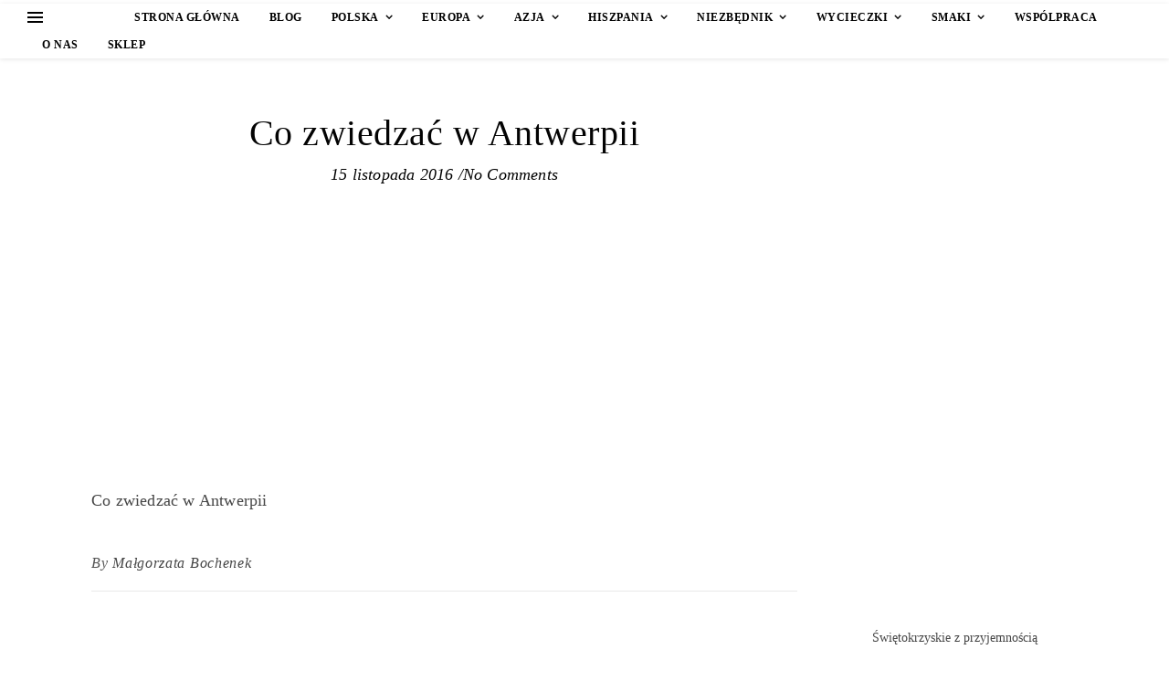

--- FILE ---
content_type: text/html; charset=UTF-8
request_url: https://pedeka.pl/co-zwiedzac-w-antwerpii/olympus-digital-camera-1258/
body_size: 33619
content:
<!DOCTYPE html><html lang="pl-PL"><head><script data-no-optimize="1">var litespeed_docref=sessionStorage.getItem("litespeed_docref");litespeed_docref&&(Object.defineProperty(document,"referrer",{get:function(){return litespeed_docref}}),sessionStorage.removeItem("litespeed_docref"));</script> <meta charset="UTF-8"><style id="litespeed-ccss">body:after{content:url(/wp-content/plugins/instagram-feed/img/sbi-sprite.png);display:none}.wp-block-image img{box-sizing:border-box;height:auto;max-width:100%;vertical-align:bottom}.wp-block-image figcaption{margin-bottom:1em;margin-top:.5em}ul{box-sizing:border-box}:root{--wp--preset--font-size--normal:16px;--wp--preset--font-size--huge:42px}body{--wp--preset--color--black:#000;--wp--preset--color--cyan-bluish-gray:#abb8c3;--wp--preset--color--white:#fff;--wp--preset--color--pale-pink:#f78da7;--wp--preset--color--vivid-red:#cf2e2e;--wp--preset--color--luminous-vivid-orange:#ff6900;--wp--preset--color--luminous-vivid-amber:#fcb900;--wp--preset--color--light-green-cyan:#7bdcb5;--wp--preset--color--vivid-green-cyan:#00d084;--wp--preset--color--pale-cyan-blue:#8ed1fc;--wp--preset--color--vivid-cyan-blue:#0693e3;--wp--preset--color--vivid-purple:#9b51e0;--wp--preset--gradient--vivid-cyan-blue-to-vivid-purple:linear-gradient(135deg,rgba(6,147,227,1) 0%,#9b51e0 100%);--wp--preset--gradient--light-green-cyan-to-vivid-green-cyan:linear-gradient(135deg,#7adcb4 0%,#00d082 100%);--wp--preset--gradient--luminous-vivid-amber-to-luminous-vivid-orange:linear-gradient(135deg,rgba(252,185,0,1) 0%,rgba(255,105,0,1) 100%);--wp--preset--gradient--luminous-vivid-orange-to-vivid-red:linear-gradient(135deg,rgba(255,105,0,1) 0%,#cf2e2e 100%);--wp--preset--gradient--very-light-gray-to-cyan-bluish-gray:linear-gradient(135deg,#eee 0%,#a9b8c3 100%);--wp--preset--gradient--cool-to-warm-spectrum:linear-gradient(135deg,#4aeadc 0%,#9778d1 20%,#cf2aba 40%,#ee2c82 60%,#fb6962 80%,#fef84c 100%);--wp--preset--gradient--blush-light-purple:linear-gradient(135deg,#ffceec 0%,#9896f0 100%);--wp--preset--gradient--blush-bordeaux:linear-gradient(135deg,#fecda5 0%,#fe2d2d 50%,#6b003e 100%);--wp--preset--gradient--luminous-dusk:linear-gradient(135deg,#ffcb70 0%,#c751c0 50%,#4158d0 100%);--wp--preset--gradient--pale-ocean:linear-gradient(135deg,#fff5cb 0%,#b6e3d4 50%,#33a7b5 100%);--wp--preset--gradient--electric-grass:linear-gradient(135deg,#caf880 0%,#71ce7e 100%);--wp--preset--gradient--midnight:linear-gradient(135deg,#020381 0%,#2874fc 100%);--wp--preset--font-size--small:13px;--wp--preset--font-size--medium:20px;--wp--preset--font-size--large:36px;--wp--preset--font-size--x-large:42px;--wp--preset--spacing--20:.44rem;--wp--preset--spacing--30:.67rem;--wp--preset--spacing--40:1rem;--wp--preset--spacing--50:1.5rem;--wp--preset--spacing--60:2.25rem;--wp--preset--spacing--70:3.38rem;--wp--preset--spacing--80:5.06rem;--wp--preset--shadow--natural:6px 6px 9px rgba(0,0,0,.2);--wp--preset--shadow--deep:12px 12px 50px rgba(0,0,0,.4);--wp--preset--shadow--sharp:6px 6px 0px rgba(0,0,0,.2);--wp--preset--shadow--outlined:6px 6px 0px -3px rgba(255,255,255,1),6px 6px rgba(0,0,0,1);--wp--preset--shadow--crisp:6px 6px 0px rgba(0,0,0,1)}.cli-bar-popup{-moz-background-clip:padding;-webkit-background-clip:padding;background-clip:padding-box;-webkit-border-radius:30px;-moz-border-radius:30px;border-radius:30px;padding:20px}.cli-container-fluid{padding-right:15px;padding-left:15px;margin-right:auto;margin-left:auto}.cli-row{display:-ms-flexbox;display:flex;-ms-flex-wrap:wrap;flex-wrap:wrap;margin-right:-15px;margin-left:-15px}.cli-align-items-stretch{-ms-flex-align:stretch!important;align-items:stretch!important}.cli-px-0{padding-left:0;padding-right:0}.cli-btn{font-size:14px;display:inline-block;font-weight:400;text-align:center;white-space:nowrap;vertical-align:middle;border:1px solid transparent;padding:.5rem 1.25rem;line-height:1;border-radius:.25rem}.cli-modal-backdrop{position:fixed;top:0;right:0;bottom:0;left:0;z-index:1040;background-color:#000;display:none}.cli-modal-backdrop.cli-fade{opacity:0}.cli-modal a{text-decoration:none}.cli-modal .cli-modal-dialog{position:relative;width:auto;margin:.5rem;font-family:-apple-system,BlinkMacSystemFont,"Segoe UI",Roboto,"Helvetica Neue",Arial,sans-serif,"Apple Color Emoji","Segoe UI Emoji","Segoe UI Symbol";font-size:1rem;font-weight:400;line-height:1.5;color:#212529;text-align:left;display:-ms-flexbox;display:flex;-ms-flex-align:center;align-items:center;min-height:calc(100% - (.5rem*2))}@media (min-width:576px){.cli-modal .cli-modal-dialog{max-width:500px;margin:1.75rem auto;min-height:calc(100% - (1.75rem*2))}}@media (min-width:992px){.cli-modal .cli-modal-dialog{max-width:900px}}.cli-modal-content{position:relative;display:-ms-flexbox;display:flex;-ms-flex-direction:column;flex-direction:column;width:100%;background-color:#fff;background-clip:padding-box;border-radius:.3rem;outline:0}.cli-modal .cli-modal-close{position:absolute;right:10px;top:10px;z-index:1;padding:0;background-color:transparent!important;border:0;-webkit-appearance:none;font-size:1.5rem;font-weight:700;line-height:1;color:#000;text-shadow:0 1px 0 #fff}.cli-switch{display:inline-block;position:relative;min-height:1px;padding-left:70px;font-size:14px}.cli-switch input[type=checkbox]{display:none}.cli-switch .cli-slider{background-color:#e3e1e8;height:24px;width:50px;bottom:0;left:0;position:absolute;right:0;top:0}.cli-switch .cli-slider:before{background-color:#fff;bottom:2px;content:"";height:20px;left:2px;position:absolute;width:20px}.cli-switch input:checked+.cli-slider{background-color:#00acad}.cli-switch input:checked+.cli-slider:before{transform:translateX(26px)}.cli-switch .cli-slider{border-radius:34px}.cli-switch .cli-slider:before{border-radius:50%}.cli-tab-content{background:#fff}.cli-tab-content{width:100%;padding:30px}@media (max-width:767px){.cli-tab-content{padding:30px 10px}}.cli-container-fluid{padding-right:15px;padding-left:15px;margin-right:auto;margin-left:auto}.cli-row{display:-ms-flexbox;display:flex;-ms-flex-wrap:wrap;flex-wrap:wrap;margin-right:-15px;margin-left:-15px}.cli-align-items-stretch{-ms-flex-align:stretch!important;align-items:stretch!important}.cli-px-0{padding-left:0;padding-right:0}.cli-btn{font-size:14px;display:inline-block;font-weight:400;text-align:center;white-space:nowrap;vertical-align:middle;border:1px solid transparent;padding:.5rem 1.25rem;line-height:1;border-radius:.25rem}.cli-modal-backdrop{position:fixed;top:0;right:0;bottom:0;left:0;z-index:1040;background-color:#000;-webkit-transform:scale(0);transform:scale(0)}.cli-modal-backdrop.cli-fade{opacity:0}.cli-modal{position:fixed;top:0;right:0;bottom:0;left:0;z-index:99999;transform:scale(0);overflow:hidden;outline:0;display:none}.cli-modal a{text-decoration:none}.cli-modal .cli-modal-dialog{position:relative;width:auto;margin:.5rem;font-family:inherit;font-size:1rem;font-weight:400;line-height:1.5;color:#212529;text-align:left;display:-ms-flexbox;display:flex;-ms-flex-align:center;align-items:center;min-height:calc(100% - (.5rem*2))}@media (min-width:576px){.cli-modal .cli-modal-dialog{max-width:500px;margin:1.75rem auto;min-height:calc(100% - (1.75rem*2))}}.cli-modal-content{position:relative;display:-ms-flexbox;display:flex;-ms-flex-direction:column;flex-direction:column;width:100%;background-color:#fff;background-clip:padding-box;border-radius:.2rem;box-sizing:border-box;outline:0}.cli-switch{display:inline-block;position:relative;min-height:1px;padding-left:38px;font-size:14px}.cli-switch input[type=checkbox]{display:none}.cli-switch .cli-slider{background-color:#e3e1e8;height:20px;width:38px;bottom:0;left:0;position:absolute;right:0;top:0}.cli-switch .cli-slider:before{background-color:#fff;bottom:2px;content:"";height:15px;left:3px;position:absolute;width:15px}.cli-switch input:checked+.cli-slider{background-color:#61a229}.cli-switch input:checked+.cli-slider:before{transform:translateX(18px)}.cli-switch .cli-slider{border-radius:34px;font-size:0}.cli-switch .cli-slider:before{border-radius:50%}.cli-tab-content{background:#fff}.cli-tab-content{width:100%;padding:5px 30px 5px 5px;box-sizing:border-box}@media (max-width:767px){.cli-tab-content{padding:30px 10px}}.cli-tab-footer .cli-btn{background-color:#00acad;padding:10px 15px;text-decoration:none}.cli-tab-footer .wt-cli-privacy-accept-btn{background-color:#61a229;color:#fff;border-radius:0}.cli-tab-footer{width:100%;text-align:right;padding:20px 0}.cli-col-12{width:100%}.cli-tab-header{display:flex;justify-content:space-between}.cli-tab-header a:before{width:10px;height:2px;left:0;top:calc(50% - 1px)}.cli-tab-header a:after{width:2px;height:10px;left:4px;top:calc(50% - 5px);-webkit-transform:none;transform:none}.cli-tab-header a:before{width:7px;height:7px;border-right:1px solid #4a6e78;border-bottom:1px solid #4a6e78;content:" ";transform:rotate(-45deg);margin-right:10px}.cli-tab-header a.cli-nav-link{position:relative;display:flex;align-items:center;font-size:14px;color:#000;text-transform:capitalize}.cli-tab-header{border-radius:5px;padding:12px 15px;background-color:#f2f2f2}.cli-modal .cli-modal-close{position:absolute;right:0;top:0;z-index:1;-webkit-appearance:none;width:40px;height:40px;padding:0;border-radius:50%;padding:10px;background:0 0;border:none;min-width:40px}.cli-tab-container h4{font-family:inherit;font-size:16px;margin-bottom:15px;margin:10px 0}#cliSettingsPopup .cli-tab-section-container{padding-top:12px}.cli-privacy-content-text{font-size:14px;line-height:1.4;margin-top:0;padding:0;color:#000}.cli-tab-content{display:none}.cli-tab-section .cli-tab-content{padding:10px 20px 5px}.cli-tab-section{margin-top:5px}@media (min-width:992px){.cli-modal .cli-modal-dialog{max-width:645px}}.cli-switch .cli-slider:after{content:attr(data-cli-disable);position:absolute;right:50px;color:#000;font-size:12px;text-align:right;min-width:80px}.cli-switch input:checked+.cli-slider:after{content:attr(data-cli-enable)}.cli-privacy-overview:not(.cli-collapsed) .cli-privacy-content{max-height:60px;overflow:hidden}.cli-modal-footer{position:relative}.cli-modal-close svg{fill:#000}span.cli-necessary-caption{color:#000;font-size:12px}.cli-tab-container .cli-row{max-height:500px;overflow-y:auto}.wt-cli-sr-only{display:none;font-size:16px}.wt-cli-necessary-checkbox{display:none!important}.wt-cli-privacy-overview-actions{padding-bottom:0}.wt-cli-cookie-description{font-size:14px;line-height:1.4;margin-top:0;padding:0;color:#000}html{line-height:1.15;-ms-text-size-adjust:100%;-webkit-text-size-adjust:100%}article,aside,footer,header,nav{display:block}figcaption,figure{display:block}figure{margin:0}a{text-decoration:none;background-color:transparent;-webkit-text-decoration-skip:objects}img{display:block;border-style:none}svg:not(:root){overflow:hidden}p,button,input{margin:0}button,input{overflow:visible}button{text-transform:none}button,html [type=button],[type=submit]{-webkit-appearance:button}button::-moz-focus-inner,[type=button]::-moz-focus-inner,[type=submit]::-moz-focus-inner{border-style:none;padding:0}button:-moz-focusring,[type=button]:-moz-focusring,[type=submit]:-moz-focusring{outline:1px dotted ButtonText}[type=checkbox]{box-sizing:border-box;padding:0}[type=search]{-webkit-appearance:textfield;outline-offset:-2px}[type=search]::-webkit-search-cancel-button,[type=search]::-webkit-search-decoration{-webkit-appearance:none}::-webkit-file-upload-button{-webkit-appearance:button;font:inherit}body{margin:0}ul{list-style:none;margin:0;padding:0}img{height:auto}img{max-width:100%}input{outline:0;-webkit-border-radius:0!important}input[type=search]{-webkit-appearance:none!important;-moz-appearance:none!important;appearance:none!important}h1,h2,h4{margin:0;line-height:normal;clear:both}html{-webkit-box-sizing:border-box;-moz-box-sizing:border-box;box-sizing:border-box}*,*:before,*:after{-webkit-box-sizing:inherit;-moz-box-sizing:inherit;box-sizing:inherit;outline:0!important}.clear-fix:before,.clear-fix:after{content:"";display:table;table-layout:fixed}.clear-fix:after{clear:both}.boxed-wrapper{margin:0 auto}.main-content{padding-top:40px;padding-bottom:40px}.wp-block-image figcaption{text-align:center;font-size:14px}p{margin-bottom:13px}#top-bar{text-align:center;box-shadow:0px 1px 5px rgba(0,0,0,.1)}.top-bar-socials a{margin-left:15px;text-align:center;text-decoration:none}.top-bar-socials a:first-child{margin-left:0}#page-header{position:relative;text-align:center}.mini-logo a{display:block;position:relative;left:0;top:50%;transform:translateY(-50%);width:100%}.main-nav-sidebar,.mobile-menu-btn{display:inline-block}.main-nav-sidebar div{position:relative;top:50%;transform:translateY(-50%);-webkit-transform:translateY(-50%);-ms-transform:translateY(-50%)}.main-nav-sidebar span{display:block;width:17px;height:2px;margin-bottom:3px}#main-nav{position:relative;z-index:1100!important}#main-nav>div{position:relative}#main-menu{width:auto}#main-menu li{position:relative}#main-menu>li{display:inline-block;list-style:none}#main-menu li a{display:block;position:relative;padding:0 16px;margin-left:5px}#main-menu li a:first-child{margin-left:0}#main-menu>li>a{display:block;text-decoration:none}#main-menu li:first-child a{padding-left:0}#main-menu li:last-child a{padding-right:0}#main-menu .sub-menu{display:none;position:absolute;z-index:1150;width:200px;text-align:left;border-style:solid;border-width:1px}#main-menu .sub-menu a{border-bottom-style:solid;border-bottom-width:1px}#main-menu .sub-menu>li:last-of-type>a{border-bottom:none}#main-menu .sub-menu>li>a{display:block;width:100%;padding:0 15px;margin:0}#main-menu li.menu-item-has-children>a:after{font-family:"fontello";content:"\f107";margin-left:7px}.mobile-menu-container{display:none;clear:both;overflow-y:scroll;-webkit-overflow-scrolling:touch}.mobile-menu-btn{display:none;padding:0 15px}#mobile-menu{padding-bottom:15px;overflow:hidden}#mobile-menu li{position:relative;width:100%;padding:0 30px;text-align:center}#mobile-menu li.menu-item-has-children>a{display:inline-block;text-indent:15px;vertical-align:middle}#mobile-menu li a{display:block;position:relative;z-index:5}#mobile-menu .sub-menu li{line-height:2.4!important}#mobile-menu .sub-menu{display:none}.main-nav-search{float:right;position:relative;margin-left:18px}.main-nav-search #searchform{position:absolute;top:50%;right:0;transform:translateY(-50%);-webkit-transform:translateY(-50%);-ms-transform:translateY(-50%)}.main-nav-search #searchsubmit{display:none}#main-nav #searchform{position:absolute;top:0;left:0;z-index:1;width:100%}#main-nav #searchform input{width:100%;padding:0;border:0;text-align:center;letter-spacing:.4px;font-weight:600}#main-nav #searchform,#main-nav #searchform #searchsubmit{display:none}.sidebar-alt{width:100%;position:fixed;top:0;z-index:1200;height:100%;overflow-x:hidden}.sidebar-alt-close{display:none;position:fixed;top:0;left:0;z-index:1150;width:100%;height:100%}.sidebar-alt-close-btn{position:absolute;top:20px;right:30px;width:24px;height:24px}.sidebar-alt-close-btn span{content:'';position:absolute;top:50%;left:50%;width:18px;height:3px;margin-left:-9px}.sidebar-alt-close-btn span:first-child{-ms-transform:rotate(45deg);-webkit-transform:rotate(45deg);transform:rotate(45deg)}.sidebar-alt-close-btn span:last-child{-ms-transform:rotate(-45deg);-webkit-transform:rotate(-45deg);transform:rotate(-45deg)}.main-container{margin:0 auto;overflow:hidden}.sidebar-right{float:right}.post-media{position:relative;margin-bottom:20px}.post-header{text-align:center}.post-title{margin-bottom:13px}.post-meta{margin-bottom:22px;font-style:italic}.meta-sep{display:none}.post-date+span.meta-sep{display:inline}.post-content{overflow:hidden}.post-content>p{text-align:justify}.post-footer{overflow:hidden;position:relative;text-align:center;padding:28px 0 15px;border-bottom:1px solid;clear:both}.post-author{float:left;font-style:italic;line-height:30px}.post-author a{display:inline-block;vertical-align:top}.post-share{float:right;line-height:1}.post-share a{margin-right:16px;line-height:30px!important}.post-share a:last-child{margin-right:0}.author-description{overflow:hidden;padding:35px 0 39px;border-bottom-style:solid;border-bottom-width:1px;text-align:center;overflow-wrap:break-word}.author-avatar img{display:inline-block;-webkit-border-radius:60px;-moz-border-radius:60px;border-radius:60px}#reply-title a{margin-bottom:44px;text-align:center;line-height:1.5;text-transform:uppercase}.comment-form input{padding:13px;border-width:1px;border-style:solid}.ashe-widget{margin-bottom:40px;overflow:hidden}.widget-title{position:relative;z-index:0;text-align:center;margin-bottom:12px;clear:both;overflow:hidden}.widget-title h2{display:inline-block;text-transform:uppercase;position:relative;line-height:1.8}.widget-title h2:before,.widget-title h2:after{content:"";position:absolute;top:50%;width:1000px;height:1px;border-bottom-width:1px;border-bottom-style:solid}.widget-title h2:before{right:100%;margin-right:15px}.widget-title h2:after{left:100%;margin-left:15px}.widget_pages>ul>li,.widget_recent_entries ul li{border-bottom-width:1px;border-bottom-style:dotted}.widget_pages>ul>li,.widget_recent_entries ul li{line-height:45px}.scrolltop{display:none;position:fixed;bottom:65px;right:73px;font-size:40px;z-index:20}@media screen and (max-width:979px){#top-bar>div,#main-nav>div,.main-content{padding-left:30px;padding-right:30px}.main-menu-container,#main-menu{display:none}.mobile-menu-btn{display:inline-block}.mobile-menu-btn>div{display:inline-block}.main-nav-sidebar{position:absolute;top:0;left:30px;z-index:1;float:none;margin:0}.main-nav-icons{position:absolute;top:0;right:30px;z-index:2;float:none;margin:0}#main-nav{text-align:center!important}.mini-logo{position:absolute;left:auto;top:0}.main-nav-sidebar~.mini-logo{margin-left:20px}.main-container{width:100%!important;margin:0!important}.sidebar-right{width:100%!important;padding:0!important}.sidebar-right-wrap{float:none!important;width:65%!important;margin-left:auto!important;margin-right:auto!important}}@media screen and (max-width:768px){.scrolltop{right:30px;bottom:60px}}@media screen and (max-width:640px){.sidebar-right-wrap{width:100%!important}.sidebar-alt{padding-left:20px!important;padding-right:20px!important}.post-content>p:first-of-type:first-letter{font-family:inherit!important;float:none!important;margin:0!important;font-size:inherit!important;line-height:inherit!important;text-align:inherit!important;text-transform:inherit!important;color:inherit!important}}@media screen and (max-width:480px){#top-bar>div,#main-nav>div,.main-content{padding-left:20px!important;padding-right:20px!important}.post-title{font-size:33px;line-height:38px!important}.main-nav-sidebar{left:20px!important}.main-nav-icons{right:20px!important}}@media screen and (max-width:320px){.post-content{text-align:left}}[class*=" icon-"]:before{font-family:"fontello";font-style:normal;font-weight:400;speak:none;display:inline-block;text-decoration:inherit;width:1em;text-align:center;font-variant:normal;text-transform:none;line-height:1em;-webkit-font-smoothing:antialiased;-moz-osx-font-smoothing:grayscale}.icon-angle-up:before{content:'\f106'}.lazyload{opacity:0}body{background-color:#fff}#top-bar{background-color:#fff}#top-bar a{color:#000}#main-nav,#main-menu .sub-menu,#main-nav #s{background-color:#fff}#main-nav a,#main-nav #s{color:#000}.main-nav-sidebar span{background-color:#000}#main-nav{box-shadow:0px 1px 5px rgba(0,0,0,.1)}#main-menu .sub-menu,#main-menu .sub-menu a{border-color:rgba(0,0,0,.05)}#main-nav #s::-webkit-input-placeholder{color:rgba(0,0,0,.7)}#main-nav #s::-moz-placeholder{color:rgba(0,0,0,.7)}#main-nav #s:-ms-input-placeholder{color:rgba(0,0,0,.7)}#main-nav #s:-moz-placeholder{color:rgba(0,0,0,.7)}.sidebar-alt,.main-content,.page-content input{background-color:#fff}.page-content,.page-content input,.page-content .post-author a,.page-content .ashe-widget a{color:#464646}.page-content h1,.page-content h2,.page-content .post-share a{color:#030303}.sidebar-alt-close-btn span{background-color:#030303}.page-content .post-date,.page-content .post-comments,.page-content .meta-sep,.page-content .post-author{color:#575757}.page-content input::-webkit-input-placeholder{color:#575757}.page-content input::-moz-placeholder{color:#575757}.page-content input:-ms-input-placeholder{color:#575757}.page-content input:-moz-placeholder{color:#575757}.page-content a{color:#2b50b5}.page-content .post-footer,.page-content .author-description,.page-content .ashe-widget li,.page-content .widget_pages li a,.page-content input,.widget-title h2:before,.widget-title h2:after{border-color:#e8e8e8}.image-overlay{color:#fff}.image-overlay{background-color:rgba(87,87,87,.3)}#page-footer input{background-color:#f6f6f6}#page-footer input{color:#333}#page-footer input{border-color:#e0dbdb}@media screen and (max-width:768px){.mini-logo a{max-width:60px!important}}.top-bar-socials a{font-size:10px;line-height:25px}@media screen and (max-width:979px){.top-bar-socials{float:none!important}.top-bar-socials a{line-height:40px!important}}#main-menu li a{font-family:'Open Sans';font-size:12px;line-height:30px;letter-spacing:.5px;font-weight:600}#mobile-menu li{font-family:'Open Sans';font-size:12px;line-height:3.4;letter-spacing:.5px;font-weight:600}.main-nav-search,#main-nav #s{font-size:12px;line-height:30px}#main-nav #s{line-height:31px}#main-menu li.menu-item-has-children>a:after{font-size:12px}#main-nav{min-height:30px}.main-nav-sidebar,.mini-logo{height:30px}#main-menu .sub-menu>li>a,#mobile-menu .sub-menu>li{font-size:10px;line-height:3.8;letter-spacing:.4px}.mobile-menu-btn{font-size:15px;line-height:30px}#main-menu li a,#mobile-menu li{text-transform:uppercase}.post-meta,h1,h2,h4,#reply-title a{font-family:'Playfair Display'}h1{font-size:40px}h2{font-size:36px}h4{font-size:24px}#reply-title a,.widget-title h2{font-size:16px}.post-title{line-height:44px}.post-title{letter-spacing:.5px}.widget-title h2,#reply-title a{letter-spacing:1.5px}h1,h2,h4{font-weight:400}h1,h2,h4{font-style:normal}h1,h2,h4{text-transform:none}body,input{font-family:'Alike Angular'}body{font-weight:400}body{font-size:18px}body p,.post-content{line-height:25px}body p,.post-content,.widget_pages>ul>li,.widget_recent_entries ul li,.post-meta{letter-spacing:.2px}.post-author{letter-spacing:.7px}#main-nav #searchform input{letter-spacing:1.2px}.post-author,.post-share,input{font-size:16px}.boxed-wrapper{max-width:1140px}.sidebar-alt{max-width:340px;left:-340px;padding:85px 35px 0}.sidebar-right{width:307px}[data-layout*=rsidebar] .main-container{float:left;width:calc(100% - 307px);width:-webkit-calc(100% - 307px)}#top-bar>div,#main-nav>div,.main-content{padding-left:30px;padding-right:30px}.top-bar-socials{float:right}.mini-logo a{max-width:70px}#main-nav{text-align:left}.main-nav-sidebar,.mini-logo{float:left;margin-right:15px}.main-nav-icons{float:right;margin-left:15px}[data-layout*=rsidebar] .sidebar-right{padding-left:37px}.single .post-content>p:first-of-type:first-letter{float:left;margin:0 12px 0 0;font-family:'Playfair Display';font-size:80px;line-height:65px;text-align:center;text-transform:uppercase;color:#030303}@-moz-document url-prefix(){.single .post-content p:first-of-type:first-letter{margin-top:10px!important}}.top-bar-socials{margin-top:4px;display:flex;gap:16px}.page-content a{color:#2b50b5}.post-content a{font-weight:600}.post-header>.post-meta,.post-header>.post-meta>.post-date,.post-header>.post-meta>.meta-sep,.post-header>.post-meta>.post-comments{color:#000}.author-description>.author-description-name{font-size:24px;font-weight:400;clear:both;display:block;margin-block-start:1.33em;margin-block-end:1.33em;margin-inline-start:0px;margin-inline-end:0px}:root{--sli-yellow:#ffb83b;--sli-indigo:#564dd8;--sli-green:#3d8e34;--sli-cyan:#1898b2;--sli-teal:#429b93;--sli-pink:#d04186;--sli-blue:#0f69cb;--sli-gold:#ffbf00;--sli-orange:#ff9300;--sli-rouge:#d82442;--sli-pro:#dd224b;--sli-grey:#999;--sli-dark:#191e23;--sli-black:#202225;--sli-quasi-black:#202225;--sli-wp-blue:#007cba;--sli-insta-purple:#595fcd;--sli-modest-grey:#ccc;--sli-barely-grey:#eee;--sli-wp-grey:#f1f1f1;--sli-wp-bg:#f5f5f5;--sli-wp-light-grey:#f9f9f9;--sli-wp-danger:#b32d2e;--sli-primary-color:var(--wp-admin-theme-color);--sli-secondary-color:var(--sli-yellow);--sli-tertiary-color:var(--sli-pink);--sli-pro-bg-color:#dd244b;--sli-pro-fg-color:#fff;--sli-focus-color:var(--sli-wp-blue);--sli-tooltip-color:var(--sli-dark);--sli-line-color:#d3d8dc;--sli-line-color-2:#e6e7e8;--sli-shade-color:rgba(0,0,0,.3)}:root{--sli-video-play-btn-size:100px}:root{--sli-media-album-controls-size:18px;--sli-media-album-controls-bg-color:hsla(0,0%,100%,.6);--sli-media-album-controls-shadow:0 1px 3px rgba(0,0,0,.3)}:root{--sli-media-lightbox-border-color:#eee}</style><link rel="preload" data-asynced="1" data-optimized="2" as="style" onload="this.onload=null;this.rel='stylesheet'" href="https://pedeka.pl/wp-content/litespeed/css/1e11f01c68a584376f3a8b059e7c8527.css?ver=a0107" /><script data-optimized="1" type="litespeed/javascript" data-src="https://pedeka.pl/wp-content/plugins/litespeed-cache/assets/js/css_async.min.js"></script> <meta name="viewport" content="width=device-width, initial-scale=1.0, maximum-scale=5.0, user-scalable=yes" /><style type="text/css">.heateor_sss_button_instagram span.heateor_sss_svg,a.heateor_sss_instagram span.heateor_sss_svg{background:radial-gradient(circle at 30% 107%,#fdf497 0,#fdf497 5%,#fd5949 45%,#d6249f 60%,#285aeb 90%)}
											.heateor_sss_horizontal_sharing .heateor_sss_svg,.heateor_sss_standard_follow_icons_container .heateor_sss_svg{
							color: #fff;
						border-width: 0px;
			border-style: solid;
			border-color: transparent;
		}
					.heateor_sss_horizontal_sharing .heateorSssTCBackground{
				color:#666;
			}
					.heateor_sss_horizontal_sharing span.heateor_sss_svg:hover,.heateor_sss_standard_follow_icons_container span.heateor_sss_svg:hover{
						border-color: transparent;
		}
		.heateor_sss_vertical_sharing span.heateor_sss_svg,.heateor_sss_floating_follow_icons_container span.heateor_sss_svg{
							color: #fff;
						border-width: 0px;
			border-style: solid;
			border-color: transparent;
		}
				.heateor_sss_vertical_sharing .heateorSssTCBackground{
			color:#666;
		}
						.heateor_sss_vertical_sharing span.heateor_sss_svg:hover,.heateor_sss_floating_follow_icons_container span.heateor_sss_svg:hover{
						border-color: transparent;
		}
		@media screen and (max-width:783px) {.heateor_sss_vertical_sharing{display:none!important}}</style><meta name='robots' content='index, follow, max-image-preview:large, max-snippet:-1, max-video-preview:-1' /><title>Co zwiedzać w Antwerpii - Pedeka.pl</title><link rel="canonical" href="https://pedeka.pl/co-zwiedzac-w-antwerpii/olympus-digital-camera-1258/" /><meta property="og:locale" content="pl_PL" /><meta property="og:type" content="article" /><meta property="og:title" content="Co zwiedzać w Antwerpii - Pedeka.pl" /><meta property="og:description" content="Biblioteka" /><meta property="og:url" content="https://pedeka.pl/co-zwiedzac-w-antwerpii/olympus-digital-camera-1258/" /><meta property="og:site_name" content="Pedeka.pl" /><meta property="article:modified_time" content="2016-11-15T11:34:48+00:00" /><meta property="og:image" content="https://pedeka.pl/co-zwiedzac-w-antwerpii/olympus-digital-camera-1258" /><meta property="og:image:width" content="1024" /><meta property="og:image:height" content="768" /><meta property="og:image:type" content="image/jpeg" /><meta name="twitter:card" content="summary_large_image" /> <script type="application/ld+json" class="yoast-schema-graph">{"@context":"https://schema.org","@graph":[{"@type":"WebPage","@id":"https://pedeka.pl/co-zwiedzac-w-antwerpii/olympus-digital-camera-1258/","url":"https://pedeka.pl/co-zwiedzac-w-antwerpii/olympus-digital-camera-1258/","name":"Co zwiedzać w Antwerpii - Pedeka.pl","isPartOf":{"@id":"https://pedeka.pl/#website"},"primaryImageOfPage":{"@id":"https://pedeka.pl/co-zwiedzac-w-antwerpii/olympus-digital-camera-1258/#primaryimage"},"image":{"@id":"https://pedeka.pl/co-zwiedzac-w-antwerpii/olympus-digital-camera-1258/#primaryimage"},"thumbnailUrl":"https://pedeka.pl/wp-content/uploads/2016/11/000ciantwerp.jpg","datePublished":"2016-11-15T11:34:24+00:00","dateModified":"2016-11-15T11:34:48+00:00","breadcrumb":{"@id":"https://pedeka.pl/co-zwiedzac-w-antwerpii/olympus-digital-camera-1258/#breadcrumb"},"inLanguage":"pl-PL","potentialAction":[{"@type":"ReadAction","target":["https://pedeka.pl/co-zwiedzac-w-antwerpii/olympus-digital-camera-1258/"]}]},{"@type":"ImageObject","inLanguage":"pl-PL","@id":"https://pedeka.pl/co-zwiedzac-w-antwerpii/olympus-digital-camera-1258/#primaryimage","url":"https://pedeka.pl/wp-content/uploads/2016/11/000ciantwerp.jpg","contentUrl":"https://pedeka.pl/wp-content/uploads/2016/11/000ciantwerp.jpg","width":4608,"height":3456,"caption":"Biblioteka"},{"@type":"BreadcrumbList","@id":"https://pedeka.pl/co-zwiedzac-w-antwerpii/olympus-digital-camera-1258/#breadcrumb","itemListElement":[{"@type":"ListItem","position":1,"name":"Strona główna","item":"https://pedeka.pl/"},{"@type":"ListItem","position":2,"name":"Co zwiedzać w Antwerpii? Przeczytajcie, to się dowiecie","item":"https://pedeka.pl/co-zwiedzac-w-antwerpii/"},{"@type":"ListItem","position":3,"name":"Co zwiedzać w Antwerpii"}]},{"@type":"WebSite","@id":"https://pedeka.pl/#website","url":"https://pedeka.pl/","name":"Pedeka.pl","description":"Strona o podróżach po Polsce, Europie i świecie","potentialAction":[{"@type":"SearchAction","target":{"@type":"EntryPoint","urlTemplate":"https://pedeka.pl/?s={search_term_string}"},"query-input":"required name=search_term_string"}],"inLanguage":"pl-PL"}]}</script> <link rel='dns-prefetch' href='//fonts.googleapis.com' /><link rel="alternate" type="application/rss+xml" title="Pedeka.pl &amp;raquo; Kanał z wpisami" href="https://pedeka.pl/feed/" /><link rel="alternate" type="application/rss+xml" title="Pedeka.pl &amp;raquo; Kanał z komentarzami" href="https://pedeka.pl/comments/feed/" /><link rel="alternate" type="application/rss+xml" title="Pedeka.pl &amp;raquo; Co zwiedzać w Antwerpii Kanał z komentarzami" href="https://pedeka.pl/co-zwiedzac-w-antwerpii/olympus-digital-camera-1258/feed/" />
 <script src="//www.googletagmanager.com/gtag/js?id=G-VJ3H2J6KZF"  data-cfasync="false" data-wpfc-render="false" type="text/javascript" async></script> <script data-cfasync="false" data-wpfc-render="false" type="text/javascript">var mi_version = '8.23.1';
				var mi_track_user = true;
				var mi_no_track_reason = '';
				
								var disableStrs = [
										'ga-disable-G-VJ3H2J6KZF',
									];

				/* Function to detect opted out users */
				function __gtagTrackerIsOptedOut() {
					for (var index = 0; index < disableStrs.length; index++) {
						if (document.cookie.indexOf(disableStrs[index] + '=true') > -1) {
							return true;
						}
					}

					return false;
				}

				/* Disable tracking if the opt-out cookie exists. */
				if (__gtagTrackerIsOptedOut()) {
					for (var index = 0; index < disableStrs.length; index++) {
						window[disableStrs[index]] = true;
					}
				}

				/* Opt-out function */
				function __gtagTrackerOptout() {
					for (var index = 0; index < disableStrs.length; index++) {
						document.cookie = disableStrs[index] + '=true; expires=Thu, 31 Dec 2099 23:59:59 UTC; path=/';
						window[disableStrs[index]] = true;
					}
				}

				if ('undefined' === typeof gaOptout) {
					function gaOptout() {
						__gtagTrackerOptout();
					}
				}
								window.dataLayer = window.dataLayer || [];

				window.MonsterInsightsDualTracker = {
					helpers: {},
					trackers: {},
				};
				if (mi_track_user) {
					function __gtagDataLayer() {
						dataLayer.push(arguments);
					}

					function __gtagTracker(type, name, parameters) {
						if (!parameters) {
							parameters = {};
						}

						if (parameters.send_to) {
							__gtagDataLayer.apply(null, arguments);
							return;
						}

						if (type === 'event') {
														parameters.send_to = monsterinsights_frontend.v4_id;
							var hookName = name;
							if (typeof parameters['event_category'] !== 'undefined') {
								hookName = parameters['event_category'] + ':' + name;
							}

							if (typeof MonsterInsightsDualTracker.trackers[hookName] !== 'undefined') {
								MonsterInsightsDualTracker.trackers[hookName](parameters);
							} else {
								__gtagDataLayer('event', name, parameters);
							}
							
						} else {
							__gtagDataLayer.apply(null, arguments);
						}
					}

					__gtagTracker('js', new Date());
					__gtagTracker('set', {
						'developer_id.dZGIzZG': true,
											});
										__gtagTracker('config', 'G-VJ3H2J6KZF', {"forceSSL":"true"} );
															window.gtag = __gtagTracker;										(function () {
						/* https://developers.google.com/analytics/devguides/collection/analyticsjs/ */
						/* ga and __gaTracker compatibility shim. */
						var noopfn = function () {
							return null;
						};
						var newtracker = function () {
							return new Tracker();
						};
						var Tracker = function () {
							return null;
						};
						var p = Tracker.prototype;
						p.get = noopfn;
						p.set = noopfn;
						p.send = function () {
							var args = Array.prototype.slice.call(arguments);
							args.unshift('send');
							__gaTracker.apply(null, args);
						};
						var __gaTracker = function () {
							var len = arguments.length;
							if (len === 0) {
								return;
							}
							var f = arguments[len - 1];
							if (typeof f !== 'object' || f === null || typeof f.hitCallback !== 'function') {
								if ('send' === arguments[0]) {
									var hitConverted, hitObject = false, action;
									if ('event' === arguments[1]) {
										if ('undefined' !== typeof arguments[3]) {
											hitObject = {
												'eventAction': arguments[3],
												'eventCategory': arguments[2],
												'eventLabel': arguments[4],
												'value': arguments[5] ? arguments[5] : 1,
											}
										}
									}
									if ('pageview' === arguments[1]) {
										if ('undefined' !== typeof arguments[2]) {
											hitObject = {
												'eventAction': 'page_view',
												'page_path': arguments[2],
											}
										}
									}
									if (typeof arguments[2] === 'object') {
										hitObject = arguments[2];
									}
									if (typeof arguments[5] === 'object') {
										Object.assign(hitObject, arguments[5]);
									}
									if ('undefined' !== typeof arguments[1].hitType) {
										hitObject = arguments[1];
										if ('pageview' === hitObject.hitType) {
											hitObject.eventAction = 'page_view';
										}
									}
									if (hitObject) {
										action = 'timing' === arguments[1].hitType ? 'timing_complete' : hitObject.eventAction;
										hitConverted = mapArgs(hitObject);
										__gtagTracker('event', action, hitConverted);
									}
								}
								return;
							}

							function mapArgs(args) {
								var arg, hit = {};
								var gaMap = {
									'eventCategory': 'event_category',
									'eventAction': 'event_action',
									'eventLabel': 'event_label',
									'eventValue': 'event_value',
									'nonInteraction': 'non_interaction',
									'timingCategory': 'event_category',
									'timingVar': 'name',
									'timingValue': 'value',
									'timingLabel': 'event_label',
									'page': 'page_path',
									'location': 'page_location',
									'title': 'page_title',
									'referrer' : 'page_referrer',
								};
								for (arg in args) {
																		if (!(!args.hasOwnProperty(arg) || !gaMap.hasOwnProperty(arg))) {
										hit[gaMap[arg]] = args[arg];
									} else {
										hit[arg] = args[arg];
									}
								}
								return hit;
							}

							try {
								f.hitCallback();
							} catch (ex) {
							}
						};
						__gaTracker.create = newtracker;
						__gaTracker.getByName = newtracker;
						__gaTracker.getAll = function () {
							return [];
						};
						__gaTracker.remove = noopfn;
						__gaTracker.loaded = true;
						window['__gaTracker'] = __gaTracker;
					})();
									} else {
										console.log("");
					(function () {
						function __gtagTracker() {
							return null;
						}

						window['__gtagTracker'] = __gtagTracker;
						window['gtag'] = __gtagTracker;
					})();
									}</script> <style id='classic-theme-styles-inline-css' type='text/css'>/*! This file is auto-generated */
.wp-block-button__link{color:#fff;background-color:#32373c;border-radius:9999px;box-shadow:none;text-decoration:none;padding:calc(.667em + 2px) calc(1.333em + 2px);font-size:1.125em}.wp-block-file__button{background:#32373c;color:#fff;text-decoration:none}</style><style id='global-styles-inline-css' type='text/css'>body{--wp--preset--color--black: #000000;--wp--preset--color--cyan-bluish-gray: #abb8c3;--wp--preset--color--white: #ffffff;--wp--preset--color--pale-pink: #f78da7;--wp--preset--color--vivid-red: #cf2e2e;--wp--preset--color--luminous-vivid-orange: #ff6900;--wp--preset--color--luminous-vivid-amber: #fcb900;--wp--preset--color--light-green-cyan: #7bdcb5;--wp--preset--color--vivid-green-cyan: #00d084;--wp--preset--color--pale-cyan-blue: #8ed1fc;--wp--preset--color--vivid-cyan-blue: #0693e3;--wp--preset--color--vivid-purple: #9b51e0;--wp--preset--gradient--vivid-cyan-blue-to-vivid-purple: linear-gradient(135deg,rgba(6,147,227,1) 0%,rgb(155,81,224) 100%);--wp--preset--gradient--light-green-cyan-to-vivid-green-cyan: linear-gradient(135deg,rgb(122,220,180) 0%,rgb(0,208,130) 100%);--wp--preset--gradient--luminous-vivid-amber-to-luminous-vivid-orange: linear-gradient(135deg,rgba(252,185,0,1) 0%,rgba(255,105,0,1) 100%);--wp--preset--gradient--luminous-vivid-orange-to-vivid-red: linear-gradient(135deg,rgba(255,105,0,1) 0%,rgb(207,46,46) 100%);--wp--preset--gradient--very-light-gray-to-cyan-bluish-gray: linear-gradient(135deg,rgb(238,238,238) 0%,rgb(169,184,195) 100%);--wp--preset--gradient--cool-to-warm-spectrum: linear-gradient(135deg,rgb(74,234,220) 0%,rgb(151,120,209) 20%,rgb(207,42,186) 40%,rgb(238,44,130) 60%,rgb(251,105,98) 80%,rgb(254,248,76) 100%);--wp--preset--gradient--blush-light-purple: linear-gradient(135deg,rgb(255,206,236) 0%,rgb(152,150,240) 100%);--wp--preset--gradient--blush-bordeaux: linear-gradient(135deg,rgb(254,205,165) 0%,rgb(254,45,45) 50%,rgb(107,0,62) 100%);--wp--preset--gradient--luminous-dusk: linear-gradient(135deg,rgb(255,203,112) 0%,rgb(199,81,192) 50%,rgb(65,88,208) 100%);--wp--preset--gradient--pale-ocean: linear-gradient(135deg,rgb(255,245,203) 0%,rgb(182,227,212) 50%,rgb(51,167,181) 100%);--wp--preset--gradient--electric-grass: linear-gradient(135deg,rgb(202,248,128) 0%,rgb(113,206,126) 100%);--wp--preset--gradient--midnight: linear-gradient(135deg,rgb(2,3,129) 0%,rgb(40,116,252) 100%);--wp--preset--font-size--small: 13px;--wp--preset--font-size--medium: 20px;--wp--preset--font-size--large: 36px;--wp--preset--font-size--x-large: 42px;--wp--preset--spacing--20: 0.44rem;--wp--preset--spacing--30: 0.67rem;--wp--preset--spacing--40: 1rem;--wp--preset--spacing--50: 1.5rem;--wp--preset--spacing--60: 2.25rem;--wp--preset--spacing--70: 3.38rem;--wp--preset--spacing--80: 5.06rem;--wp--preset--shadow--natural: 6px 6px 9px rgba(0, 0, 0, 0.2);--wp--preset--shadow--deep: 12px 12px 50px rgba(0, 0, 0, 0.4);--wp--preset--shadow--sharp: 6px 6px 0px rgba(0, 0, 0, 0.2);--wp--preset--shadow--outlined: 6px 6px 0px -3px rgba(255, 255, 255, 1), 6px 6px rgba(0, 0, 0, 1);--wp--preset--shadow--crisp: 6px 6px 0px rgba(0, 0, 0, 1);}:where(.is-layout-flex){gap: 0.5em;}:where(.is-layout-grid){gap: 0.5em;}body .is-layout-flow > .alignleft{float: left;margin-inline-start: 0;margin-inline-end: 2em;}body .is-layout-flow > .alignright{float: right;margin-inline-start: 2em;margin-inline-end: 0;}body .is-layout-flow > .aligncenter{margin-left: auto !important;margin-right: auto !important;}body .is-layout-constrained > .alignleft{float: left;margin-inline-start: 0;margin-inline-end: 2em;}body .is-layout-constrained > .alignright{float: right;margin-inline-start: 2em;margin-inline-end: 0;}body .is-layout-constrained > .aligncenter{margin-left: auto !important;margin-right: auto !important;}body .is-layout-constrained > :where(:not(.alignleft):not(.alignright):not(.alignfull)){max-width: var(--wp--style--global--content-size);margin-left: auto !important;margin-right: auto !important;}body .is-layout-constrained > .alignwide{max-width: var(--wp--style--global--wide-size);}body .is-layout-flex{display: flex;}body .is-layout-flex{flex-wrap: wrap;align-items: center;}body .is-layout-flex > *{margin: 0;}body .is-layout-grid{display: grid;}body .is-layout-grid > *{margin: 0;}:where(.wp-block-columns.is-layout-flex){gap: 2em;}:where(.wp-block-columns.is-layout-grid){gap: 2em;}:where(.wp-block-post-template.is-layout-flex){gap: 1.25em;}:where(.wp-block-post-template.is-layout-grid){gap: 1.25em;}.has-black-color{color: var(--wp--preset--color--black) !important;}.has-cyan-bluish-gray-color{color: var(--wp--preset--color--cyan-bluish-gray) !important;}.has-white-color{color: var(--wp--preset--color--white) !important;}.has-pale-pink-color{color: var(--wp--preset--color--pale-pink) !important;}.has-vivid-red-color{color: var(--wp--preset--color--vivid-red) !important;}.has-luminous-vivid-orange-color{color: var(--wp--preset--color--luminous-vivid-orange) !important;}.has-luminous-vivid-amber-color{color: var(--wp--preset--color--luminous-vivid-amber) !important;}.has-light-green-cyan-color{color: var(--wp--preset--color--light-green-cyan) !important;}.has-vivid-green-cyan-color{color: var(--wp--preset--color--vivid-green-cyan) !important;}.has-pale-cyan-blue-color{color: var(--wp--preset--color--pale-cyan-blue) !important;}.has-vivid-cyan-blue-color{color: var(--wp--preset--color--vivid-cyan-blue) !important;}.has-vivid-purple-color{color: var(--wp--preset--color--vivid-purple) !important;}.has-black-background-color{background-color: var(--wp--preset--color--black) !important;}.has-cyan-bluish-gray-background-color{background-color: var(--wp--preset--color--cyan-bluish-gray) !important;}.has-white-background-color{background-color: var(--wp--preset--color--white) !important;}.has-pale-pink-background-color{background-color: var(--wp--preset--color--pale-pink) !important;}.has-vivid-red-background-color{background-color: var(--wp--preset--color--vivid-red) !important;}.has-luminous-vivid-orange-background-color{background-color: var(--wp--preset--color--luminous-vivid-orange) !important;}.has-luminous-vivid-amber-background-color{background-color: var(--wp--preset--color--luminous-vivid-amber) !important;}.has-light-green-cyan-background-color{background-color: var(--wp--preset--color--light-green-cyan) !important;}.has-vivid-green-cyan-background-color{background-color: var(--wp--preset--color--vivid-green-cyan) !important;}.has-pale-cyan-blue-background-color{background-color: var(--wp--preset--color--pale-cyan-blue) !important;}.has-vivid-cyan-blue-background-color{background-color: var(--wp--preset--color--vivid-cyan-blue) !important;}.has-vivid-purple-background-color{background-color: var(--wp--preset--color--vivid-purple) !important;}.has-black-border-color{border-color: var(--wp--preset--color--black) !important;}.has-cyan-bluish-gray-border-color{border-color: var(--wp--preset--color--cyan-bluish-gray) !important;}.has-white-border-color{border-color: var(--wp--preset--color--white) !important;}.has-pale-pink-border-color{border-color: var(--wp--preset--color--pale-pink) !important;}.has-vivid-red-border-color{border-color: var(--wp--preset--color--vivid-red) !important;}.has-luminous-vivid-orange-border-color{border-color: var(--wp--preset--color--luminous-vivid-orange) !important;}.has-luminous-vivid-amber-border-color{border-color: var(--wp--preset--color--luminous-vivid-amber) !important;}.has-light-green-cyan-border-color{border-color: var(--wp--preset--color--light-green-cyan) !important;}.has-vivid-green-cyan-border-color{border-color: var(--wp--preset--color--vivid-green-cyan) !important;}.has-pale-cyan-blue-border-color{border-color: var(--wp--preset--color--pale-cyan-blue) !important;}.has-vivid-cyan-blue-border-color{border-color: var(--wp--preset--color--vivid-cyan-blue) !important;}.has-vivid-purple-border-color{border-color: var(--wp--preset--color--vivid-purple) !important;}.has-vivid-cyan-blue-to-vivid-purple-gradient-background{background: var(--wp--preset--gradient--vivid-cyan-blue-to-vivid-purple) !important;}.has-light-green-cyan-to-vivid-green-cyan-gradient-background{background: var(--wp--preset--gradient--light-green-cyan-to-vivid-green-cyan) !important;}.has-luminous-vivid-amber-to-luminous-vivid-orange-gradient-background{background: var(--wp--preset--gradient--luminous-vivid-amber-to-luminous-vivid-orange) !important;}.has-luminous-vivid-orange-to-vivid-red-gradient-background{background: var(--wp--preset--gradient--luminous-vivid-orange-to-vivid-red) !important;}.has-very-light-gray-to-cyan-bluish-gray-gradient-background{background: var(--wp--preset--gradient--very-light-gray-to-cyan-bluish-gray) !important;}.has-cool-to-warm-spectrum-gradient-background{background: var(--wp--preset--gradient--cool-to-warm-spectrum) !important;}.has-blush-light-purple-gradient-background{background: var(--wp--preset--gradient--blush-light-purple) !important;}.has-blush-bordeaux-gradient-background{background: var(--wp--preset--gradient--blush-bordeaux) !important;}.has-luminous-dusk-gradient-background{background: var(--wp--preset--gradient--luminous-dusk) !important;}.has-pale-ocean-gradient-background{background: var(--wp--preset--gradient--pale-ocean) !important;}.has-electric-grass-gradient-background{background: var(--wp--preset--gradient--electric-grass) !important;}.has-midnight-gradient-background{background: var(--wp--preset--gradient--midnight) !important;}.has-small-font-size{font-size: var(--wp--preset--font-size--small) !important;}.has-medium-font-size{font-size: var(--wp--preset--font-size--medium) !important;}.has-large-font-size{font-size: var(--wp--preset--font-size--large) !important;}.has-x-large-font-size{font-size: var(--wp--preset--font-size--x-large) !important;}
.wp-block-navigation a:where(:not(.wp-element-button)){color: inherit;}
:where(.wp-block-post-template.is-layout-flex){gap: 1.25em;}:where(.wp-block-post-template.is-layout-grid){gap: 1.25em;}
:where(.wp-block-columns.is-layout-flex){gap: 2em;}:where(.wp-block-columns.is-layout-grid){gap: 2em;}
.wp-block-pullquote{font-size: 1.5em;line-height: 1.6;}</style> <script type="litespeed/javascript" data-src="https://pedeka.pl/wp-includes/js/jquery/jquery.min.js" id="jquery-core-js"></script> <script type="litespeed/javascript" data-src="https://pedeka.pl/wp-content/plugins/google-analytics-for-wordpress/assets/js/frontend-gtag.min.js" id="monsterinsights-frontend-script-js"></script> <script data-cfasync="false" data-wpfc-render="false" type="text/javascript" id='monsterinsights-frontend-script-js-extra'>/*  */
var monsterinsights_frontend = {"js_events_tracking":"true","download_extensions":"doc,pdf,ppt,zip,xls,docx,pptx,xlsx","inbound_paths":"[]","home_url":"https:\/\/pedeka.pl","hash_tracking":"false","v4_id":"G-VJ3H2J6KZF"};/*  */</script> <script id="cookie-law-info-js-extra" type="litespeed/javascript">var Cli_Data={"nn_cookie_ids":[],"cookielist":[],"non_necessary_cookies":[],"ccpaEnabled":"","ccpaRegionBased":"","ccpaBarEnabled":"","strictlyEnabled":["necessary","obligatoire"],"ccpaType":"gdpr","js_blocking":"","custom_integration":"","triggerDomRefresh":"","secure_cookies":""};var cli_cookiebar_settings={"animate_speed_hide":"500","animate_speed_show":"500","background":"#fff","border":"#444","border_on":"","button_1_button_colour":"#000","button_1_button_hover":"#000000","button_1_link_colour":"#fff","button_1_as_button":"1","button_1_new_win":"","button_2_button_colour":"#333","button_2_button_hover":"#292929","button_2_link_colour":"#444","button_2_as_button":"","button_2_hidebar":"","button_3_button_colour":"#000","button_3_button_hover":"#000000","button_3_link_colour":"#fff","button_3_as_button":"1","button_3_new_win":"","button_4_button_colour":"#000","button_4_button_hover":"#000000","button_4_link_colour":"#fff","button_4_as_button":"1","button_7_button_colour":"#61a229","button_7_button_hover":"#4e8221","button_7_link_colour":"#fff","button_7_as_button":"1","button_7_new_win":"","font_family":"inherit","header_fix":"","notify_animate_hide":"1","notify_animate_show":"","notify_div_id":"#cookie-law-info-bar","notify_position_horizontal":"right","notify_position_vertical":"bottom","scroll_close":"","scroll_close_reload":"","accept_close_reload":"","reject_close_reload":"","showagain_tab":"1","showagain_background":"#fff","showagain_border":"#000","showagain_div_id":"#cookie-law-info-again","showagain_x_position":"100px","text":"#000","show_once_yn":"","show_once":"10000","logging_on":"","as_popup":"","popup_overlay":"1","bar_heading_text":"","cookie_bar_as":"banner","popup_showagain_position":"bottom-right","widget_position":"left"};var log_object={"ajax_url":"https:\/\/pedeka.pl\/wp-admin\/admin-ajax.php"}</script> <link rel="https://api.w.org/" href="https://pedeka.pl/wp-json/" /><link rel="alternate" type="application/json" href="https://pedeka.pl/wp-json/wp/v2/media/3916" /><link rel="EditURI" type="application/rsd+xml" title="RSD" href="https://pedeka.pl/xmlrpc.php?rsd" /><meta name="generator" content="WordPress 6.4.7" /><link rel='shortlink' href='https://pedeka.pl/?p=3916' /><link rel="alternate" type="application/json+oembed" href="https://pedeka.pl/wp-json/oembed/1.0/embed?url=https%3A%2F%2Fpedeka.pl%2Fco-zwiedzac-w-antwerpii%2Folympus-digital-camera-1258%2F" /><link rel="alternate" type="text/xml+oembed" href="https://pedeka.pl/wp-json/oembed/1.0/embed?url=https%3A%2F%2Fpedeka.pl%2Fco-zwiedzac-w-antwerpii%2Folympus-digital-camera-1258%2F&#038;format=xml" /> <script type="litespeed/javascript">document.documentElement.className=document.documentElement.className.replace('no-js','js')</script> <style>.no-js img.lazyload { display: none; }
			figure.wp-block-image img.lazyloading { min-width: 150px; }
							.lazyload, .lazyloading { opacity: 0; }
				.lazyloaded {
					opacity: 1;
					transition: opacity 400ms;
					transition-delay: 0ms;
				}</style><style id="ashe_dynamic_css">body {background-color: #ffffff;}#top-bar,#top-menu .sub-menu {background-color: #ffffff;}#top-bar a {color: #000000;}#top-menu .sub-menu,#top-menu .sub-menu a {border-color: rgba(0,0,0, 0.05);}#top-bar a:hover,#top-bar li.current-menu-item > a,#top-bar li.current-menu-ancestor > a,#top-bar .sub-menu li.current-menu-item > a,#top-bar .sub-menu li.current-menu-ancestor> a {color: #2b50b5;}.header-logo a,.site-description {color: #111111;}.entry-header {background-color: #ffffff;}#main-nav,#main-menu .sub-menu,#main-nav #s {background-color: #ffffff;}#main-nav a,#main-nav .svg-inline--fa,#main-nav #s,.instagram-title h2 {color: #000000;}.main-nav-sidebar span,.mobile-menu-btn span {background-color: #000000;}#main-nav {box-shadow: 0px 1px 5px rgba(0,0,0, 0.1);}#main-menu .sub-menu,#main-menu .sub-menu a {border-color: rgba(0,0,0, 0.05);}#main-nav #s::-webkit-input-placeholder { /* Chrome/Opera/Safari */color: rgba(0,0,0, 0.7);}#main-nav #s::-moz-placeholder { /* Firefox 19+ */color: rgba(0,0,0, 0.7);}#main-nav #s:-ms-input-placeholder { /* IE 10+ */color: rgba(0,0,0, 0.7);}#main-nav #s:-moz-placeholder { /* Firefox 18- */color: rgba(0,0,0, 0.7);}#main-nav a:hover,#main-nav .svg-inline--fa:hover,#main-nav li.current-menu-item > a,#main-nav li.current-menu-ancestor > a,#main-nav .sub-menu li.current-menu-item > a,#main-nav .sub-menu li.current-menu-ancestor> a {color: #2b50b5;}.main-nav-sidebar:hover span,.mobile-menu-btn:hover span {background-color: #2b50b5;}/* Background */.sidebar-alt,.main-content,.featured-slider-area,#featured-links,.page-content select,.page-content input,.page-content textarea {background-color: #ffffff;}.page-content #featured-links h6,.instagram-title h2 {background-color: rgba(255,255,255, 0.85);}.ashe_promo_box_widget h6 {background-color: #ffffff;}.ashe_promo_box_widget .promo-box:after{border-color: #ffffff;}/* Text */.page-content,.page-content select,.page-content input,.page-content textarea,.page-content .post-author a,.page-content .ashe-widget a,.page-content .comment-author,.page-content #featured-links h6,.ashe_promo_box_widget h6 {color: #464646;}/* Title */.page-content h1,.page-content h2,.page-content h3,.page-content h4,.page-content h5,.page-content h6,.page-content .post-title a,.page-content .author-description h4 a,.page-content .related-posts h4 a,.page-content .blog-pagination .previous-page a,.page-content .blog-pagination .next-page a,blockquote,.page-content .post-share a {color: #030303;}.sidebar-alt-close-btn span {background-color: #030303;}.page-content .post-title a:hover {color: rgba(3,3,3, 0.75);}/* Meta */.page-content .post-date,.page-content .post-comments,.page-content .meta-sep,.page-content .post-author,.page-content [data-layout*="list"] .post-author a,.page-content .related-post-date,.page-content .comment-meta a,.page-content .author-share a,.page-content .post-tags a,.page-content .tagcloud a,.widget_categories li,.widget_archive li,.ashe-subscribe-text p,.rpwwt-post-author,.rpwwt-post-categories,.rpwwt-post-date,.rpwwt-post-comments-number {color: #575757;}.page-content input::-webkit-input-placeholder { /* Chrome/Opera/Safari */color: #575757;}.page-content input::-moz-placeholder { /* Firefox 19+ */color: #575757;}.page-content input:-ms-input-placeholder { /* IE 10+ */color: #575757;}.page-content input:-moz-placeholder { /* Firefox 18- */color: #575757;}/* Accent */.page-content a,.post-categories,#page-wrap .ashe-widget.widget_text a,#page-wrap .ashe-widget.ashe_author_widget a {color: #2b50b5;}/* Disable TMP.page-content .elementor a,.page-content .elementor a:hover {color: inherit;}*/.ps-container > .ps-scrollbar-y-rail > .ps-scrollbar-y {background: #2b50b5;}.page-content a:hover {color: rgba(43,80,181, 0.8);}blockquote {border-color: #2b50b5;}.slide-caption {color: #ffffff;background: #2b50b5;}/* Selection */::-moz-selection {color: #ffffff;background: #2b50b5;}::selection {color: #ffffff;background: #2b50b5;}.page-content .wprm-rating-star svg polygon {stroke: #2b50b5;}.page-content .wprm-rating-star-full svg polygon,.page-content .wprm-comment-rating svg path,.page-content .comment-form-wprm-rating svg path{fill: #2b50b5;}/* Border */.page-content .post-footer,[data-layout*="list"] .blog-grid > li,.page-content .author-description,.page-content .related-posts,.page-content .entry-comments,.page-content .ashe-widget li,.page-content #wp-calendar,.page-content #wp-calendar caption,.page-content #wp-calendar tbody td,.page-content .widget_nav_menu li a,.page-content .widget_pages li a,.page-content .tagcloud a,.page-content select,.page-content input,.page-content textarea,.widget-title h2:before,.widget-title h2:after,.post-tags a,.gallery-caption,.wp-caption-text,table tr,table th,table td,pre,.page-content .wprm-recipe-instruction {border-color: #e8e8e8;}.page-content .wprm-recipe {box-shadow: 0 0 3px 1px #e8e8e8;}hr {background-color: #e8e8e8;}.wprm-recipe-details-container,.wprm-recipe-notes-container p {background-color: rgba(232,232,232, 0.4);}/* Buttons */.widget_search .svg-fa-wrap,.widget_search #searchsubmit,.single-navigation i,.page-content input.submit,.page-content .blog-pagination.numeric a,.page-content .blog-pagination.load-more a,.page-content .mc4wp-form-fields input[type="submit"],.page-content .widget_wysija input[type="submit"],.page-content .post-password-form input[type="submit"],.page-content .wpcf7 [type="submit"],.page-content .wprm-recipe-print,.page-content .wprm-jump-to-recipe-shortcode,.page-content .wprm-print-recipe-shortcode {color: #ffffff;background-color: #333333;}.single-navigation i:hover,.page-content input.submit:hover,.ashe-boxed-style .page-content input.submit:hover,.page-content .blog-pagination.numeric a:hover,.ashe-boxed-style .page-content .blog-pagination.numeric a:hover,.page-content .blog-pagination.numeric span,.page-content .blog-pagination.load-more a:hover,.ashe-boxed-style .page-content .blog-pagination.load-more a:hover,.page-content .mc4wp-form-fields input[type="submit"]:hover,.page-content .widget_wysija input[type="submit"]:hover,.page-content .post-password-form input[type="submit"]:hover,.page-content .wpcf7 [type="submit"]:hover,.page-content .wprm-recipe-print:hover,.page-content .wprm-jump-to-recipe-shortcode:hover,.page-content .wprm-print-recipe-shortcode:hover {color: #ffffff;background-color: #2b50b5;}/* Image Overlay */.image-overlay,#infscr-loading,.page-content h4.image-overlay,.image-overlay a,.post-slider .prev-arrow,.post-slider .next-arrow,.header-slider-prev-arrow,.header-slider-next-arrow,.page-content .image-overlay a,#featured-slider .slick-arrow,#featured-slider .slider-dots,.header-slider-dots {color: #ffffff;}.image-overlay,#infscr-loading,.page-content h4.image-overlay {background-color: rgba(87,87,87, 0.3);}/* Background */#page-footer,#page-footer select,#page-footer input,#page-footer textarea {background-color: #f6f6f6;}/* Text */#page-footer,#page-footer a,#page-footer select,#page-footer input,#page-footer textarea {color: #333333;}/* Title */#page-footer h1,#page-footer h2,#page-footer h3,#page-footer h4,#page-footer h5,#page-footer h6 {color: #111111;}/* Accent */#page-footer a:hover {color: #2b50b5;}/* Border */#page-footer a,#page-footer .ashe-widget li,#page-footer #wp-calendar,#page-footer #wp-calendar caption,#page-footer #wp-calendar th,#page-footer #wp-calendar td,#page-footer .widget_nav_menu li a,#page-footer select,#page-footer input,#page-footer textarea,#page-footer .widget-title h2:before,#page-footer .widget-title h2:after,.footer-widgets,.category-description,.tag-description {border-color: #e0dbdb;}#page-footer hr {background-color: #e0dbdb;}.ashe-preloader-wrap {background-color: #333333;}@media screen and ( max-width: 768px ) {.mini-logo a {max-width: 60px !important;} }@media screen and ( max-width: 768px ) {#featured-links {display: none;}}@media screen and ( max-width: 640px ) {.related-posts {display: none;}}.header-logo a {font-family: 'Dancing Script';font-size: 120px;line-height: 120px;letter-spacing: -1px;font-weight: 700;}.site-description {font-family: 'Dancing Script';}.header-logo .site-description {font-size: 18px;}#top-menu li a {font-family: 'Open Sans';font-size: 10px;line-height: 25px;letter-spacing: 0.4px;font-weight: 600;}.top-bar-socials a {font-size: 10px;line-height: 25px;}#top-bar .mobile-menu-btn {line-height: 25px;}#top-menu .sub-menu > li > a {font-size: 10px;line-height: 3.7;letter-spacing: 0.4px;}@media screen and ( max-width: 979px ) {.top-bar-socials {float: none !important;}.top-bar-socials a {line-height: 40px !important;}}#main-menu li a,.mobile-menu-btn a {font-family: 'Open Sans';font-size: 12px;line-height: 30px;letter-spacing: 0.5px;font-weight: 600;}#mobile-menu li {font-family: 'Open Sans';font-size: 12px;line-height: 3.4;letter-spacing: 0.5px;font-weight: 600;}.main-nav-search,#main-nav #s,.dark-mode-switcher,.main-nav-socials-trigger {font-size: 12px;line-height: 30px;}#main-nav #s {line-height: 31px;}#main-menu li.menu-item-has-children>a:after {font-size: 12px;}#main-nav {min-height:30px;}.main-nav-sidebar,.mini-logo {height:30px;}#main-menu .sub-menu > li > a,#mobile-menu .sub-menu > li {font-size: 10px;line-height: 3.8;letter-spacing: 0.4px;}.mobile-menu-btn {font-size: 15px;line-height: 30px;}.main-nav-socials a {font-size: 11px;line-height: 30px;}#top-menu li a,#main-menu li a,#mobile-menu li,.mobile-menu-btn a {text-transform: uppercase;}.post-meta,#wp-calendar thead th,#wp-calendar caption,h1,h2,h3,h4,h5,h6,blockquote p,#reply-title,#reply-title a {font-family: 'Playfair Display';}/* font size 40px */h1 {font-size: 40px;}/* font size 36px */h2 {font-size: 36px;}/* font size 30px */h3 {font-size: 30px;}/* font size 24px */h4 {font-size: 24px;}/* font size 22px */h5,.page-content .wprm-recipe-name,.page-content .wprm-recipe-header {font-size: 22px;}/* font size 20px */h6 {font-size: 20px;}/* font size 19px */blockquote p {font-size: 19px;}/* font size 18px */.related-posts h4 a {font-size: 18px;}/* font size 16px */.author-description h4,.category-description h4,.tag-description h4,#reply-title,#reply-title a,.comment-title,.widget-title h2,.ashe_author_widget h3 {font-size: 16px;}.post-title,.page-title {line-height: 44px;}/* letter spacing 0.5px */.slider-title,.post-title,.page-title,.related-posts h4 a {letter-spacing: 0.5px;}/* letter spacing 1.5px */.widget-title h2,.author-description h4,.category-description h4,.tag-description h4,.comment-title,#reply-title,#reply-title a,.ashe_author_widget h3 {letter-spacing: 1.5px;}/* letter spacing 2px */.related-posts h3 {letter-spacing: 2px;}/* font weight */h1,h2,h3,h4,h5,h6 {font-weight: 400;}h1,h2,h3,h4,h5,h6 {font-style: normal;}h1,h2,h3,h4,h5,h6 {text-transform: none;}body,.page-404 h2,#featured-links h6,.ashe_promo_box_widget h6,.comment-author,.related-posts h3,.instagram-title h2,input,textarea,select,.no-result-found h1,.ashe-subscribe-text h4,.widget_wysija_cont .updated,.widget_wysija_cont .error,.widget_wysija_cont .xdetailed-errors {font-family: 'Alike Angular';}body,.page-404 h2,.no-result-found h1 {font-weight: 400;}body,.comment-author {font-size: 18px;}body p,.post-content,.post-content li,.comment-text li {line-height: 25px;}/* letter spacing 0 */body p,.post-content,.comment-author,.widget_recent_comments li,.widget_meta li,.widget_recent_comments li,.widget_pages > ul > li,.widget_archive li,.widget_categories > ul > li,.widget_recent_entries ul li,.widget_nav_menu li,.related-post-date,.post-media .image-overlay a,.post-meta,.rpwwt-post-title {letter-spacing: 0.2px;}/* letter spacing 0.5 + */.post-author,.post-media .image-overlay span,blockquote p {letter-spacing: 0.7px;}/* letter spacing 1 + */#main-nav #searchform input,#featured-links h6,.ashe_promo_box_widget h6,.instagram-title h2,.ashe-subscribe-text h4,.page-404 p,#wp-calendar caption {letter-spacing: 1.2px;}/* letter spacing 2 + */.comments-area #submit,.tagcloud a,.mc4wp-form-fields input[type='submit'],.widget_wysija input[type='submit'],.slider-read-more a,.post-categories a,.read-more a,.no-result-found h1,.blog-pagination a,.blog-pagination span {letter-spacing: 2.2px;}/* font size 18px */.post-media .image-overlay p,.post-media .image-overlay a {font-size: 21px;}/* font size 16px */.ashe_social_widget .social-icons a {font-size: 20px;}/* font size 14px */.post-author,.post-share,.related-posts h3,input,textarea,select,.comment-reply-link,.wp-caption-text,.author-share a,#featured-links h6,.ashe_promo_box_widget h6,#wp-calendar,.instagram-title h2 {font-size: 16px;}/* font size 13px */.slider-categories,.slider-read-more a,.read-more a,.blog-pagination a,.blog-pagination span,.footer-socials a,.rpwwt-post-author,.rpwwt-post-categories,.rpwwt-post-date,.rpwwt-post-comments-number,.copyright-info,.footer-menu-container {font-size: 15px;}/* font size 12px */.post-categories a,.post-tags a,.widget_recent_entries ul li span,#wp-calendar caption,#wp-calendar tfoot #prev a,#wp-calendar tfoot #next a {font-size: 14px;}/* font size 11px */.related-post-date,.comment-meta,.tagcloud a {font-size: 14px !important;}.boxed-wrapper {max-width: 1140px;}.sidebar-alt {max-width: 340px;left: -340px; padding: 85px 35px 0px;}.sidebar-left,.sidebar-right {width: 307px;}[data-layout*="rsidebar"] .main-container,[data-layout*="lsidebar"] .main-container {float: left;width: calc(100% - 307px);width: -webkit-calc(100% - 307px);}[data-layout*="lrsidebar"] .main-container {width: calc(100% - 614px);width: -webkit-calc(100% - 614px);}[data-layout*="fullwidth"] .main-container {width: 100%;}#top-bar > div,#main-nav > div,#featured-links,.main-content,.page-footer-inner,.featured-slider-area.boxed-wrapper {padding-left: 30px;padding-right: 30px;}.ashe-instagram-widget #sb_instagram {max-width: none !important;}.ashe-instagram-widget #sbi_images {display: -webkit-box;display: -ms-flexbox;display: flex;}.ashe-instagram-widget #sbi_images .sbi_photo {height: auto !important;}.ashe-instagram-widget #sbi_images .sbi_photo img {display: block !important;}.ashe-widget #sbi_images .sbi_photo {/*height: auto !important;*/}.ashe-widget #sbi_images .sbi_photo img {display: block !important;}#top-menu {float: left;}.top-bar-socials {float: right;}.entry-header:not(.html-image) {height: 500px;background-size: cover;}.entry-header-slider div {height: 500px;}.entry-header:not(.html-image) {background-position: center center;}.header-logo {padding-top: 120px;}.logo-img {max-width: 500px;}.mini-logo a {max-width: 70px;}.header-logo .site-title,.site-description {display: none;}@media screen and (max-width: 880px) {.logo-img { max-width: 300px;}}#main-nav {text-align: left;}.main-nav-icons.main-nav-socials-mobile {left: 30px;}.main-nav-socials-trigger {position: absolute;top: 0px;left: 30px;}.main-nav-sidebar + .main-nav-socials-trigger {left: 60px;}.mini-logo + .main-nav-socials-trigger {right: 60px;left: auto;}.main-nav-sidebar,.mini-logo {float: left;margin-right: 15px;}.main-nav-icons { float: right; margin-left: 15px;}#featured-slider.boxed-wrapper {max-width: 1140px;}.slider-item-bg {height: 540px;}#featured-links .featured-link {margin-top: 20px;}#featured-links .featured-link {margin-right: 20px;}#featured-links .featured-link:nth-of-type(3n) {margin-right: 0;}#featured-links .featured-link {width: calc( (100% - 40px) / 3 - 1px);width: -webkit-calc( (100% - 40px) / 3 - 1px);}.featured-link:nth-child(4) .cv-inner {display: none;}.featured-link:nth-child(5) .cv-inner {display: none;}.featured-link:nth-child(6) .cv-inner {display: none;}.blog-grid > li,.main-container .featured-slider-area {margin-bottom: 30px;}[data-layout*="col2"] .blog-grid > li,[data-layout*="col3"] .blog-grid > li,[data-layout*="col4"] .blog-grid > li {display: inline-block;vertical-align: top;margin-right: 37px;}[data-layout*="col2"] .blog-grid > li:nth-of-type(2n+2),[data-layout*="col3"] .blog-grid > li:nth-of-type(3n+3),[data-layout*="col4"] .blog-grid > li:nth-of-type(4n+4) {margin-right: 0;}[data-layout*="col1"] .blog-grid > li {width: 100%;}[data-layout*="col2"] .blog-grid > li {width: calc((100% - 37px ) / 2 - 1px);width: -webkit-calc((100% - 37px ) / 2 - 1px);}[data-layout*="col3"] .blog-grid > li {width: calc((100% - 2 * 37px ) / 3 - 2px);width: -webkit-calc((100% - 2 * 37px ) / 3 - 2px);}[data-layout*="col4"] .blog-grid > li {width: calc((100% - 3 * 37px ) / 4 - 1px);width: -webkit-calc((100% - 3 * 37px ) / 4 - 1px);}[data-layout*="rsidebar"] .sidebar-right {padding-left: 37px;}[data-layout*="lsidebar"] .sidebar-left {padding-right: 37px;}[data-layout*="lrsidebar"] .sidebar-right {padding-left: 37px;}[data-layout*="lrsidebar"] .sidebar-left {padding-right: 37px;}.blog-grid .post-header,.blog-grid .read-more,[data-layout*="list"] .post-share {text-align: center;}p.has-drop-cap:not(:focus)::first-letter {float: left;margin: 0px 12px 0 0;font-family: 'Playfair Display';font-size: 80px;line-height: 65px;text-align: center;text-transform: uppercase;color: #030303;}@-moz-document url-prefix() {p.has-drop-cap:not(:focus)::first-letter {margin-top: 10px !important;}}.home .post-content > p:first-of-type:first-letter,.blog .post-content > p:first-of-type:first-letter,.archive .post-content > p:first-of-type:first-letter {float: left;margin: 0px 12px 0 0;font-family: 'Playfair Display';font-size: 80px;line-height: 65px;text-align: center;text-transform: uppercase;color: #030303;}@-moz-document url-prefix() {.home .post-content > p:first-of-type:first-letter,.blog .post-content > p:first-of-type:first-letter,.archive .post-content > p:first-of-type:first-letter {margin-top: 10px !important;}}.single .post-content > p:first-of-type:first-letter,.single .post-content .elementor-text-editor p:first-of-type:first-letter {float: left;margin: 0px 12px 0 0;font-family: 'Playfair Display';font-size: 80px;line-height: 65px;text-align: center;text-transform: uppercase;color: #030303;}@-moz-document url-prefix() {.single .post-content p:first-of-type:first-letter {margin-top: 10px !important;}}[data-dropcaps*='yes'] .post-content > p:first-of-type:first-letter {float: left;margin: 0px 12px 0 0;font-family: 'Playfair Display';font-size: 80px;line-height: 65px;text-align: center;text-transform: uppercase;color: #030303;}@-moz-document url-prefix() {[data-dropcaps*='yes'] .post-content > p:first-of-type:first-letter {margin-top: 10px !important;}}.footer-widgets > .ashe-widget {width: 30%;margin-right: 5%;}.footer-widgets > .ashe-widget:nth-child(3n+3) {margin-right: 0;}.footer-widgets > .ashe-widget:nth-child(3n+4) {clear: both;}.copyright-info {float: right;}.footer-socials {float: left;}.footer-menu-container {float: right;}#footer-menu {float: left;}#footer-menu > li {margin-right: 5px;}.footer-menu-container:after {float: left;margin-right: 5px;}.cssload-container{width:100%;height:36px;text-align:center}.cssload-speeding-wheel{width:36px;height:36px;margin:0 auto;border:2px solid #ffffff;border-radius:50%;border-left-color:transparent;border-right-color:transparent;animation:cssload-spin 575ms infinite linear;-o-animation:cssload-spin 575ms infinite linear;-ms-animation:cssload-spin 575ms infinite linear;-webkit-animation:cssload-spin 575ms infinite linear;-moz-animation:cssload-spin 575ms infinite linear}@keyframes cssload-spin{100%{transform:rotate(360deg);transform:rotate(360deg)}}@-o-keyframes cssload-spin{100%{-o-transform:rotate(360deg);transform:rotate(360deg)}}@-ms-keyframes cssload-spin{100%{-ms-transform:rotate(360deg);transform:rotate(360deg)}}@-webkit-keyframes cssload-spin{100%{-webkit-transform:rotate(360deg);transform:rotate(360deg)}}@-moz-keyframes cssload-spin{100%{-moz-transform:rotate(360deg);transform:rotate(360deg)}}</style><link rel="icon" href="https://pedeka.pl/wp-content/uploads/2015/12/cropped-Podrozniczy-32x32.jpg" sizes="32x32" /><link rel="icon" href="https://pedeka.pl/wp-content/uploads/2015/12/cropped-Podrozniczy-192x192.jpg" sizes="192x192" /><link rel="apple-touch-icon" href="https://pedeka.pl/wp-content/uploads/2015/12/cropped-Podrozniczy-180x180.jpg" /><meta name="msapplication-TileImage" content="https://pedeka.pl/wp-content/uploads/2015/12/cropped-Podrozniczy-270x270.jpg" /><style type="text/css" id="wp-custom-css">.top-bar-socials {
	margin-top: 4px;
  display: flex;
	gap: 16px;
}

.top-bar-socials > a > svg{
	height: 16px;
}
.FollowButton{
	background: #0070b9 !important;
}

#featured-links span {
  display: inline-block;
  padding: 9px 20px;
  font-weight: 600;
  text-transform: uppercase;
	font-size: 16px;
	color: #464646;
	background-color: rgba(255,255,255, 0.85);
	    letter-spacing: 1.2px;
	    font-family: 'Alike Angular';
}
h2 > a.rss-widget-feed{
	padding: 8px;
}
h2 > a.rss-widget-title{
	padding: 8px;
}

.page-content a, .post-categories, #page-wrap .ashe-widget.widget_text a, #page-wrap .ashe-widget.ashe_author_widget a {
	color: #2b50b5;
}

.page-content a:hover, .post-categories, #page-wrap .ashe-widget.widget_text a:hover, #page-wrap .ashe-widget.ashe_author_widget a:hover {
	color: #227b96;
}

.bookingaff {
	text-decoration: none; 
}

#custom_html-4 > .custom-html-widget {
	display: flex;
  justify-content: center;
	font-weight: bold;
}

.post-content a {
	font-weight: 600;
}
.post-header > .post-meta, .post-header > .post-meta > .post-date,
.post-header > .post-meta > .meta-sep,
.post-header > .post-meta > .post-comments{
	color: #000;
}
#rss-4 > ul > li {
	padding: 12px 0
}

.author-description > .author-description-name {
	font-size: 24px;
	font-weight: 400;
	clear: both;
	display: block;
  margin-block-start: 1.33em;
  margin-block-end: 1.33em;
  margin-inline-start: 0px;
  margin-inline-end: 0px;
}</style></head><body class="attachment attachment-template-default single single-attachment postid-3916 attachmentid-3916 attachment-jpeg wp-embed-responsive"><div id="page-wrap"><div id="page-header" ><div id="top-bar" class="clear-fix"><div ><div class="top-bar-socials">
<a href="https://www.facebook.com/PodrozniczyDomKultury/" target="_blank" aria-label="facebook-f">
<i class="fab fa-facebook-f"></i>			</a>
<a href="https://twitter.com/PedekaPL" target="_blank"  aria-label="twitter">
<i class="fab fa-twitter"></i>				</a>
<a href="https://www.instagram.com/pedeka.pl/?hl=pl" target="_blank"  aria-label="instagram">
<i class="fab fa-instagram"></i>				</a>
<a href="https://pl.pinterest.com/malgorzatakboch/" target="_blank"  aria-label="pinterest">
<i class="fab fa-pinterest"></i>				</a>
<a href="#" target="_blank"  aria-label="google-plus-g">
</a></div></div></div><div id="main-nav" class="clear-fix" data-fixed="1" data-close-on-click = "" data-mobile-fixed="1"><div ><div class="main-nav-sidebar" aria-label="Panel boczny"><div>
<span></span>
<span></span>
<span></span></div></div><div class="mini-logo">
<a href="https://pedeka.pl/" title="Pedeka.pl" >
<img  width="320" height="104" alt="Pedeka.pl" data-src="https://pedeka.pl/wp-content/uploads/2019/03/pedeka_ab.png.webp" class="lazyload" src="[data-uri]"><noscript><img src="https://pedeka.pl/wp-content/uploads/2019/03/pedeka_ab.png.webp" width="320" height="104" alt="Pedeka.pl"></noscript>
</a></div><div class="main-nav-icons"><div class="main-nav-search" aria-label="Szukaj">
<i class="fa-solid fa-magnifying-glass"></i>
<i class="fa-solid fa-xmark"></i><form role="search" method="get" id="searchform" class="clear-fix" action="https://pedeka.pl/"><input type="search" name="s" id="s" placeholder="Search..." data-placeholder="Type &amp; hit Enter..." value="" /><span class="svg-fa-wrap"><i class="fa-solid fa-magnifying-glass"></i></span><input type="submit" id="searchsubmit" value="st" /></form></div></div><nav class="main-menu-container"><ul id="main-menu" class=""><li id="menu-item-1893" class="menu-item menu-item-type-custom menu-item-object-custom menu-item-home menu-item-1893"><a href="https://pedeka.pl/">Strona główna</a></li><li id="menu-item-1896" class="menu-item menu-item-type-taxonomy menu-item-object-category menu-item-1896"><a href="https://pedeka.pl/category/blog/">Blog</a></li><li id="menu-item-1897" class="menu-item menu-item-type-taxonomy menu-item-object-category menu-item-has-children menu-item-1897"><a href="https://pedeka.pl/category/polska/">Polska</a><ul class="sub-menu"><li id="menu-item-1946" class="menu-item menu-item-type-taxonomy menu-item-object-category menu-item-1946"><a href="https://pedeka.pl/category/polska/dolnoslaskie/">Dolnośląskie</a></li><li id="menu-item-1947" class="menu-item menu-item-type-taxonomy menu-item-object-category menu-item-1947"><a href="https://pedeka.pl/category/polska/krakow/">Kraków</a></li><li id="menu-item-1948" class="menu-item menu-item-type-taxonomy menu-item-object-category menu-item-1948"><a href="https://pedeka.pl/category/polska/kujawsko-pomorskie/">Kujawsko-Pomorskie</a></li><li id="menu-item-1949" class="menu-item menu-item-type-taxonomy menu-item-object-category menu-item-1949"><a href="https://pedeka.pl/category/polska/lubelskie/">Lubelskie</a></li><li id="menu-item-1950" class="menu-item menu-item-type-taxonomy menu-item-object-category menu-item-1950"><a href="https://pedeka.pl/category/polska/lubuskie/">Lubuskie</a></li><li id="menu-item-1951" class="menu-item menu-item-type-taxonomy menu-item-object-category menu-item-1951"><a href="https://pedeka.pl/category/polska/lodzkie/">Łódzkie</a></li><li id="menu-item-1952" class="menu-item menu-item-type-taxonomy menu-item-object-category menu-item-1952"><a href="https://pedeka.pl/category/polska/malopolskie/">Małopolskie</a></li><li id="menu-item-1953" class="menu-item menu-item-type-taxonomy menu-item-object-category menu-item-1953"><a href="https://pedeka.pl/category/polska/mazowieckie/">Mazowieckie</a></li><li id="menu-item-4505" class="menu-item menu-item-type-taxonomy menu-item-object-category menu-item-4505"><a href="https://pedeka.pl/category/polska/opolskie/">Opolskie</a></li><li id="menu-item-1954" class="menu-item menu-item-type-taxonomy menu-item-object-category menu-item-1954"><a href="https://pedeka.pl/category/polska/podkarpackie/">Podkarpackie</a></li><li id="menu-item-1955" class="menu-item menu-item-type-taxonomy menu-item-object-category menu-item-1955"><a href="https://pedeka.pl/category/polska/podlaskie/">Podlaskie</a></li><li id="menu-item-1956" class="menu-item menu-item-type-taxonomy menu-item-object-category menu-item-1956"><a href="https://pedeka.pl/category/polska/pomorskie/">Pomorskie</a></li><li id="menu-item-1957" class="menu-item menu-item-type-taxonomy menu-item-object-category menu-item-1957"><a href="https://pedeka.pl/category/polska/slaskie/">Śląskie</a></li><li id="menu-item-1958" class="menu-item menu-item-type-taxonomy menu-item-object-category menu-item-1958"><a href="https://pedeka.pl/category/polska/swietokrzyskie/">Świętokrzyskie</a></li><li id="menu-item-1937" class="menu-item menu-item-type-taxonomy menu-item-object-category menu-item-1937"><a href="https://pedeka.pl/category/polska/warminsko-mazurskie/">Warmińsko-Mazurskie</a></li><li id="menu-item-1938" class="menu-item menu-item-type-taxonomy menu-item-object-category menu-item-1938"><a href="https://pedeka.pl/category/polska/warszawa/">Warszawa</a></li><li id="menu-item-1939" class="menu-item menu-item-type-taxonomy menu-item-object-category menu-item-1939"><a href="https://pedeka.pl/category/polska/wielkopolskie/">Wielkopolskie</a></li><li id="menu-item-1940" class="menu-item menu-item-type-taxonomy menu-item-object-category menu-item-1940"><a href="https://pedeka.pl/category/polska/zachodniopomorskie/">Zachodniopomorskie</a></li></ul></li><li id="menu-item-10423" class="menu-item menu-item-type-taxonomy menu-item-object-category menu-item-has-children menu-item-10423"><a href="https://pedeka.pl/category/europa/">Europa</a><ul class="sub-menu"><li id="menu-item-1912" class="menu-item menu-item-type-taxonomy menu-item-object-category menu-item-1912"><a href="https://pedeka.pl/category/europa/austria/">Austria</a></li><li id="menu-item-1914" class="menu-item menu-item-type-taxonomy menu-item-object-category menu-item-1914"><a href="https://pedeka.pl/category/europa/belgia/">Belgia</a></li><li id="menu-item-188870" class="menu-item menu-item-type-taxonomy menu-item-object-category menu-item-188870"><a href="https://pedeka.pl/category/europa/bosnia-i-hercegowina/">Bośnia i Hercegowina</a></li><li id="menu-item-189083" class="menu-item menu-item-type-taxonomy menu-item-object-category menu-item-189083"><a href="https://pedeka.pl/category/europa/bulgaria/">Bułgaria</a></li><li id="menu-item-189455" class="menu-item menu-item-type-taxonomy menu-item-object-category menu-item-189455"><a href="https://pedeka.pl/category/europa/czarnogora/">Czarnogóra</a></li><li id="menu-item-1916" class="menu-item menu-item-type-taxonomy menu-item-object-category menu-item-1916"><a href="https://pedeka.pl/category/europa/czechy/">Czechy</a></li><li id="menu-item-12627" class="menu-item menu-item-type-taxonomy menu-item-object-category menu-item-12627"><a href="https://pedeka.pl/category/europa/cypr/">Cypr</a></li><li id="menu-item-1919" class="menu-item menu-item-type-taxonomy menu-item-object-category menu-item-1919"><a href="https://pedeka.pl/category/europa/dania/">Dania</a></li><li id="menu-item-5007" class="menu-item menu-item-type-taxonomy menu-item-object-category menu-item-5007"><a href="https://pedeka.pl/category/europa/estonia/">Estonia</a></li><li id="menu-item-104797" class="menu-item menu-item-type-taxonomy menu-item-object-category menu-item-104797"><a href="https://pedeka.pl/category/europa/finlandia/">Finlandia</a></li><li id="menu-item-1920" class="menu-item menu-item-type-taxonomy menu-item-object-category menu-item-1920"><a href="https://pedeka.pl/category/europa/francja/">Francja</a></li><li id="menu-item-4420" class="menu-item menu-item-type-taxonomy menu-item-object-category menu-item-4420"><a href="https://pedeka.pl/category/europa/grecja/">Grecja</a></li><li id="menu-item-1922" class="menu-item menu-item-type-taxonomy menu-item-object-category menu-item-1922"><a href="https://pedeka.pl/category/europa/holandia/">Holandia</a></li><li id="menu-item-35183" class="menu-item menu-item-type-taxonomy menu-item-object-category menu-item-35183"><a href="https://pedeka.pl/category/europa/irlandia/">Irlandia</a></li><li id="menu-item-1924" class="menu-item menu-item-type-taxonomy menu-item-object-category menu-item-1924"><a href="https://pedeka.pl/category/europa/litwa/">Litwa</a></li><li id="menu-item-12987" class="menu-item menu-item-type-taxonomy menu-item-object-category menu-item-12987"><a href="https://pedeka.pl/category/europa/luksemburg/">Luksemburg</a></li><li id="menu-item-7392" class="menu-item menu-item-type-taxonomy menu-item-object-category menu-item-7392"><a href="https://pedeka.pl/category/europa/lotwa/">Łotwa</a></li><li id="menu-item-1926" class="menu-item menu-item-type-taxonomy menu-item-object-category menu-item-1926"><a href="https://pedeka.pl/category/europa/niemcy/">Niemcy</a></li><li id="menu-item-1928" class="menu-item menu-item-type-taxonomy menu-item-object-category menu-item-1928"><a href="https://pedeka.pl/category/europa/norwegia/">Norwegia</a></li><li id="menu-item-1930" class="menu-item menu-item-type-taxonomy menu-item-object-category menu-item-1930"><a href="https://pedeka.pl/category/europa/portugalia/">Portugalia</a></li><li id="menu-item-11825" class="menu-item menu-item-type-taxonomy menu-item-object-category menu-item-11825"><a href="https://pedeka.pl/category/europa/rumunia/">Rumunia</a></li><li id="menu-item-1931" class="menu-item menu-item-type-taxonomy menu-item-object-category menu-item-1931"><a href="https://pedeka.pl/category/europa/slowacja/">Słowacja</a></li><li id="menu-item-1933" class="menu-item menu-item-type-taxonomy menu-item-object-category menu-item-1933"><a href="https://pedeka.pl/category/europa/szwajcaria/">Szwajcaria</a></li><li id="menu-item-1935" class="menu-item menu-item-type-taxonomy menu-item-object-category menu-item-1935"><a href="https://pedeka.pl/category/europa/szwecja/">Szwecja</a></li><li id="menu-item-5487" class="menu-item menu-item-type-taxonomy menu-item-object-category menu-item-5487"><a href="https://pedeka.pl/category/europa/ukraina/">Ukraina</a></li><li id="menu-item-1941" class="menu-item menu-item-type-taxonomy menu-item-object-category menu-item-1941"><a href="https://pedeka.pl/category/europa/wegry/">Węgry</a></li><li id="menu-item-1942" class="menu-item menu-item-type-taxonomy menu-item-object-category menu-item-1942"><a href="https://pedeka.pl/category/europa/wielka-brytania/">Wielka Brytania</a></li><li id="menu-item-1943" class="menu-item menu-item-type-taxonomy menu-item-object-category menu-item-1943"><a href="https://pedeka.pl/category/europa/wlochy/">Włochy</a></li></ul></li><li id="menu-item-10424" class="menu-item menu-item-type-taxonomy menu-item-object-category menu-item-has-children menu-item-10424"><a href="https://pedeka.pl/category/azja/">Azja</a><ul class="sub-menu"><li id="menu-item-5055" class="menu-item menu-item-type-taxonomy menu-item-object-category menu-item-5055"><a href="https://pedeka.pl/category/azja/gruzja/">Gruzja</a></li><li id="menu-item-7909" class="menu-item menu-item-type-taxonomy menu-item-object-category menu-item-7909"><a href="https://pedeka.pl/category/azja/izrael/">Izrael</a></li><li id="menu-item-7267" class="menu-item menu-item-type-taxonomy menu-item-object-category menu-item-7267"><a href="https://pedeka.pl/category/azja/turcja/">Turcja</a></li><li id="menu-item-9494" class="menu-item menu-item-type-taxonomy menu-item-object-category menu-item-9494"><a href="https://pedeka.pl/category/azja/uzbekistan/">Uzbekistan</a></li></ul></li><li id="menu-item-1899" class="menu-item menu-item-type-taxonomy menu-item-object-category menu-item-has-children menu-item-1899"><a href="https://pedeka.pl/category/hiszpania/">Hiszpania</a><ul class="sub-menu"><li id="menu-item-1902" class="menu-item menu-item-type-taxonomy menu-item-object-category menu-item-1902"><a href="https://pedeka.pl/category/hiszpania/andaluzja/">Andaluzja</a></li><li id="menu-item-5970" class="menu-item menu-item-type-taxonomy menu-item-object-category menu-item-5970"><a href="https://pedeka.pl/category/hiszpania/aragonia/">Aragonia</a></li><li id="menu-item-1903" class="menu-item menu-item-type-taxonomy menu-item-object-category menu-item-1903"><a href="https://pedeka.pl/category/hiszpania/estremadura/">Estremadura</a></li><li id="menu-item-1904" class="menu-item menu-item-type-taxonomy menu-item-object-category menu-item-1904"><a href="https://pedeka.pl/category/hiszpania/galicja/">Galicja</a></li><li id="menu-item-3533" class="menu-item menu-item-type-taxonomy menu-item-object-category menu-item-3533"><a href="https://pedeka.pl/category/hiszpania/kantabria/">Kantabria</a></li><li id="menu-item-1905" class="menu-item menu-item-type-taxonomy menu-item-object-category menu-item-1905"><a href="https://pedeka.pl/category/hiszpania/kastylia-i-leon/">Kastylia i Leon</a></li><li id="menu-item-1906" class="menu-item menu-item-type-taxonomy menu-item-object-category menu-item-1906"><a href="https://pedeka.pl/category/hiszpania/kastylia-la-mancha/">Kastylia La Mancha</a></li><li id="menu-item-1907" class="menu-item menu-item-type-taxonomy menu-item-object-category menu-item-1907"><a href="https://pedeka.pl/category/hiszpania/katalonia/">Katalonia</a></li><li id="menu-item-3468" class="menu-item menu-item-type-taxonomy menu-item-object-category menu-item-3468"><a href="https://pedeka.pl/category/hiszpania/kraj-baskow/">Kraj Basków</a></li><li id="menu-item-1908" class="menu-item menu-item-type-taxonomy menu-item-object-category menu-item-1908"><a href="https://pedeka.pl/category/hiszpania/madryt/">Madryt</a></li><li id="menu-item-1909" class="menu-item menu-item-type-taxonomy menu-item-object-category menu-item-1909"><a href="https://pedeka.pl/category/hiszpania/murcja/">Murcja</a></li><li id="menu-item-71071" class="menu-item menu-item-type-taxonomy menu-item-object-category menu-item-71071"><a href="https://pedeka.pl/category/hiszpania/nawarra/">Nawarra</a></li><li id="menu-item-1910" class="menu-item menu-item-type-taxonomy menu-item-object-category menu-item-1910"><a href="https://pedeka.pl/category/hiszpania/walencja/">Walencja</a></li><li id="menu-item-1944" class="menu-item menu-item-type-taxonomy menu-item-object-category menu-item-1944"><a href="https://pedeka.pl/category/hiszpania/wyspy-kanaryjskie/">Wyspy Kanaryjskie</a></li></ul></li><li id="menu-item-1968" class="menu-item menu-item-type-taxonomy menu-item-object-category menu-item-has-children menu-item-1968"><a href="https://pedeka.pl/category/niezbednik/">Niezbędnik</a><ul class="sub-menu"><li id="menu-item-6000" class="menu-item menu-item-type-taxonomy menu-item-object-category menu-item-6000"><a href="https://pedeka.pl/category/niezbednik/filozofia-podrozowania/">Filozofia podróżowania</a></li><li id="menu-item-6020" class="menu-item menu-item-type-taxonomy menu-item-object-category menu-item-6020"><a href="https://pedeka.pl/category/niezbednik/inspiracje/">Inspiracje</a></li><li id="menu-item-6001" class="menu-item menu-item-type-taxonomy menu-item-object-category menu-item-6001"><a href="https://pedeka.pl/category/niezbednik/praktycznie/">Praktycznie</a></li><li id="menu-item-5990" class="menu-item menu-item-type-taxonomy menu-item-object-category menu-item-5990"><a href="https://pedeka.pl/category/niezbednik/warto/">Warto</a></li></ul></li><li id="menu-item-1900" class="menu-item menu-item-type-taxonomy menu-item-object-category menu-item-has-children menu-item-1900"><a href="https://pedeka.pl/category/wycieczki/">Wycieczki</a><ul class="sub-menu"><li id="menu-item-1966" class="menu-item menu-item-type-taxonomy menu-item-object-category menu-item-1966"><a href="https://pedeka.pl/category/wycieczki/jeden-dzien-w/">Jeden dzień w &#8230;</a></li><li id="menu-item-1967" class="menu-item menu-item-type-taxonomy menu-item-object-category menu-item-1967"><a href="https://pedeka.pl/category/wycieczki/pomysl-na-weekend/">Pomysł na weekend</a></li><li id="menu-item-3685" class="menu-item menu-item-type-taxonomy menu-item-object-category menu-item-3685"><a href="https://pedeka.pl/category/wycieczki/pomysl-na-urlop/">Pomysł na urlop</a></li><li id="menu-item-1959" class="menu-item menu-item-type-taxonomy menu-item-object-category menu-item-1959"><a href="https://pedeka.pl/category/wycieczki/zwiedzamy-miasta/">Zwiedzamy miasta</a></li></ul></li><li id="menu-item-1901" class="menu-item menu-item-type-taxonomy menu-item-object-category menu-item-has-children menu-item-1901"><a href="https://pedeka.pl/category/smaki/">Smaki</a><ul class="sub-menu"><li id="menu-item-1960" class="menu-item menu-item-type-taxonomy menu-item-object-category menu-item-1960"><a href="https://pedeka.pl/category/smaki/dania-glowne-miesne/">dania główne mięsne</a></li><li id="menu-item-1961" class="menu-item menu-item-type-taxonomy menu-item-object-category menu-item-1961"><a href="https://pedeka.pl/category/smaki/danie-glowne-wegetarianskie/">dania główne wegetariańskie</a></li><li id="menu-item-1962" class="menu-item menu-item-type-taxonomy menu-item-object-category menu-item-1962"><a href="https://pedeka.pl/category/smaki/desery/">desery</a></li><li id="menu-item-1963" class="menu-item menu-item-type-taxonomy menu-item-object-category menu-item-1963"><a href="https://pedeka.pl/category/smaki/drinki/">drinki</a></li><li id="menu-item-1964" class="menu-item menu-item-type-taxonomy menu-item-object-category menu-item-1964"><a href="https://pedeka.pl/category/smaki/przetwory/">przetwory</a></li><li id="menu-item-1965" class="menu-item menu-item-type-taxonomy menu-item-object-category menu-item-1965"><a href="https://pedeka.pl/category/smaki/przystawki/">przystawki</a></li><li id="menu-item-1945" class="menu-item menu-item-type-taxonomy menu-item-object-category menu-item-1945"><a href="https://pedeka.pl/category/smaki/zupy/">zupy</a></li></ul></li><li id="menu-item-1969" class="menu-item menu-item-type-post_type menu-item-object-page menu-item-1969"><a href="https://pedeka.pl/wspolpraca/">Wspólpraca</a></li><li id="menu-item-1970" class="menu-item menu-item-type-post_type menu-item-object-page menu-item-1970"><a href="https://pedeka.pl/o-nas/">O Nas</a></li><li id="menu-item-49415" class="menu-item menu-item-type-custom menu-item-object-custom menu-item-49415"><a href="https://sklep.pedeka.pl/">Sklep</a></li></ul></nav>
<span class="mobile-menu-btn" aria-label="Mobile Menu"><div>
<i class="fas fa-chevron-down"></i></div>
</span></div><nav class="mobile-menu-container"><ul id="mobile-menu" class=""><li class="menu-item menu-item-type-custom menu-item-object-custom menu-item-home menu-item-1893"><a href="https://pedeka.pl/">Strona główna</a></li><li class="menu-item menu-item-type-taxonomy menu-item-object-category menu-item-1896"><a href="https://pedeka.pl/category/blog/">Blog</a></li><li class="menu-item menu-item-type-taxonomy menu-item-object-category menu-item-has-children menu-item-1897"><a href="https://pedeka.pl/category/polska/">Polska</a><ul class="sub-menu"><li class="menu-item menu-item-type-taxonomy menu-item-object-category menu-item-1946"><a href="https://pedeka.pl/category/polska/dolnoslaskie/">Dolnośląskie</a></li><li class="menu-item menu-item-type-taxonomy menu-item-object-category menu-item-1947"><a href="https://pedeka.pl/category/polska/krakow/">Kraków</a></li><li class="menu-item menu-item-type-taxonomy menu-item-object-category menu-item-1948"><a href="https://pedeka.pl/category/polska/kujawsko-pomorskie/">Kujawsko-Pomorskie</a></li><li class="menu-item menu-item-type-taxonomy menu-item-object-category menu-item-1949"><a href="https://pedeka.pl/category/polska/lubelskie/">Lubelskie</a></li><li class="menu-item menu-item-type-taxonomy menu-item-object-category menu-item-1950"><a href="https://pedeka.pl/category/polska/lubuskie/">Lubuskie</a></li><li class="menu-item menu-item-type-taxonomy menu-item-object-category menu-item-1951"><a href="https://pedeka.pl/category/polska/lodzkie/">Łódzkie</a></li><li class="menu-item menu-item-type-taxonomy menu-item-object-category menu-item-1952"><a href="https://pedeka.pl/category/polska/malopolskie/">Małopolskie</a></li><li class="menu-item menu-item-type-taxonomy menu-item-object-category menu-item-1953"><a href="https://pedeka.pl/category/polska/mazowieckie/">Mazowieckie</a></li><li class="menu-item menu-item-type-taxonomy menu-item-object-category menu-item-4505"><a href="https://pedeka.pl/category/polska/opolskie/">Opolskie</a></li><li class="menu-item menu-item-type-taxonomy menu-item-object-category menu-item-1954"><a href="https://pedeka.pl/category/polska/podkarpackie/">Podkarpackie</a></li><li class="menu-item menu-item-type-taxonomy menu-item-object-category menu-item-1955"><a href="https://pedeka.pl/category/polska/podlaskie/">Podlaskie</a></li><li class="menu-item menu-item-type-taxonomy menu-item-object-category menu-item-1956"><a href="https://pedeka.pl/category/polska/pomorskie/">Pomorskie</a></li><li class="menu-item menu-item-type-taxonomy menu-item-object-category menu-item-1957"><a href="https://pedeka.pl/category/polska/slaskie/">Śląskie</a></li><li class="menu-item menu-item-type-taxonomy menu-item-object-category menu-item-1958"><a href="https://pedeka.pl/category/polska/swietokrzyskie/">Świętokrzyskie</a></li><li class="menu-item menu-item-type-taxonomy menu-item-object-category menu-item-1937"><a href="https://pedeka.pl/category/polska/warminsko-mazurskie/">Warmińsko-Mazurskie</a></li><li class="menu-item menu-item-type-taxonomy menu-item-object-category menu-item-1938"><a href="https://pedeka.pl/category/polska/warszawa/">Warszawa</a></li><li class="menu-item menu-item-type-taxonomy menu-item-object-category menu-item-1939"><a href="https://pedeka.pl/category/polska/wielkopolskie/">Wielkopolskie</a></li><li class="menu-item menu-item-type-taxonomy menu-item-object-category menu-item-1940"><a href="https://pedeka.pl/category/polska/zachodniopomorskie/">Zachodniopomorskie</a></li></ul></li><li class="menu-item menu-item-type-taxonomy menu-item-object-category menu-item-has-children menu-item-10423"><a href="https://pedeka.pl/category/europa/">Europa</a><ul class="sub-menu"><li class="menu-item menu-item-type-taxonomy menu-item-object-category menu-item-1912"><a href="https://pedeka.pl/category/europa/austria/">Austria</a></li><li class="menu-item menu-item-type-taxonomy menu-item-object-category menu-item-1914"><a href="https://pedeka.pl/category/europa/belgia/">Belgia</a></li><li class="menu-item menu-item-type-taxonomy menu-item-object-category menu-item-188870"><a href="https://pedeka.pl/category/europa/bosnia-i-hercegowina/">Bośnia i Hercegowina</a></li><li class="menu-item menu-item-type-taxonomy menu-item-object-category menu-item-189083"><a href="https://pedeka.pl/category/europa/bulgaria/">Bułgaria</a></li><li class="menu-item menu-item-type-taxonomy menu-item-object-category menu-item-189455"><a href="https://pedeka.pl/category/europa/czarnogora/">Czarnogóra</a></li><li class="menu-item menu-item-type-taxonomy menu-item-object-category menu-item-1916"><a href="https://pedeka.pl/category/europa/czechy/">Czechy</a></li><li class="menu-item menu-item-type-taxonomy menu-item-object-category menu-item-12627"><a href="https://pedeka.pl/category/europa/cypr/">Cypr</a></li><li class="menu-item menu-item-type-taxonomy menu-item-object-category menu-item-1919"><a href="https://pedeka.pl/category/europa/dania/">Dania</a></li><li class="menu-item menu-item-type-taxonomy menu-item-object-category menu-item-5007"><a href="https://pedeka.pl/category/europa/estonia/">Estonia</a></li><li class="menu-item menu-item-type-taxonomy menu-item-object-category menu-item-104797"><a href="https://pedeka.pl/category/europa/finlandia/">Finlandia</a></li><li class="menu-item menu-item-type-taxonomy menu-item-object-category menu-item-1920"><a href="https://pedeka.pl/category/europa/francja/">Francja</a></li><li class="menu-item menu-item-type-taxonomy menu-item-object-category menu-item-4420"><a href="https://pedeka.pl/category/europa/grecja/">Grecja</a></li><li class="menu-item menu-item-type-taxonomy menu-item-object-category menu-item-1922"><a href="https://pedeka.pl/category/europa/holandia/">Holandia</a></li><li class="menu-item menu-item-type-taxonomy menu-item-object-category menu-item-35183"><a href="https://pedeka.pl/category/europa/irlandia/">Irlandia</a></li><li class="menu-item menu-item-type-taxonomy menu-item-object-category menu-item-1924"><a href="https://pedeka.pl/category/europa/litwa/">Litwa</a></li><li class="menu-item menu-item-type-taxonomy menu-item-object-category menu-item-12987"><a href="https://pedeka.pl/category/europa/luksemburg/">Luksemburg</a></li><li class="menu-item menu-item-type-taxonomy menu-item-object-category menu-item-7392"><a href="https://pedeka.pl/category/europa/lotwa/">Łotwa</a></li><li class="menu-item menu-item-type-taxonomy menu-item-object-category menu-item-1926"><a href="https://pedeka.pl/category/europa/niemcy/">Niemcy</a></li><li class="menu-item menu-item-type-taxonomy menu-item-object-category menu-item-1928"><a href="https://pedeka.pl/category/europa/norwegia/">Norwegia</a></li><li class="menu-item menu-item-type-taxonomy menu-item-object-category menu-item-1930"><a href="https://pedeka.pl/category/europa/portugalia/">Portugalia</a></li><li class="menu-item menu-item-type-taxonomy menu-item-object-category menu-item-11825"><a href="https://pedeka.pl/category/europa/rumunia/">Rumunia</a></li><li class="menu-item menu-item-type-taxonomy menu-item-object-category menu-item-1931"><a href="https://pedeka.pl/category/europa/slowacja/">Słowacja</a></li><li class="menu-item menu-item-type-taxonomy menu-item-object-category menu-item-1933"><a href="https://pedeka.pl/category/europa/szwajcaria/">Szwajcaria</a></li><li class="menu-item menu-item-type-taxonomy menu-item-object-category menu-item-1935"><a href="https://pedeka.pl/category/europa/szwecja/">Szwecja</a></li><li class="menu-item menu-item-type-taxonomy menu-item-object-category menu-item-5487"><a href="https://pedeka.pl/category/europa/ukraina/">Ukraina</a></li><li class="menu-item menu-item-type-taxonomy menu-item-object-category menu-item-1941"><a href="https://pedeka.pl/category/europa/wegry/">Węgry</a></li><li class="menu-item menu-item-type-taxonomy menu-item-object-category menu-item-1942"><a href="https://pedeka.pl/category/europa/wielka-brytania/">Wielka Brytania</a></li><li class="menu-item menu-item-type-taxonomy menu-item-object-category menu-item-1943"><a href="https://pedeka.pl/category/europa/wlochy/">Włochy</a></li></ul></li><li class="menu-item menu-item-type-taxonomy menu-item-object-category menu-item-has-children menu-item-10424"><a href="https://pedeka.pl/category/azja/">Azja</a><ul class="sub-menu"><li class="menu-item menu-item-type-taxonomy menu-item-object-category menu-item-5055"><a href="https://pedeka.pl/category/azja/gruzja/">Gruzja</a></li><li class="menu-item menu-item-type-taxonomy menu-item-object-category menu-item-7909"><a href="https://pedeka.pl/category/azja/izrael/">Izrael</a></li><li class="menu-item menu-item-type-taxonomy menu-item-object-category menu-item-7267"><a href="https://pedeka.pl/category/azja/turcja/">Turcja</a></li><li class="menu-item menu-item-type-taxonomy menu-item-object-category menu-item-9494"><a href="https://pedeka.pl/category/azja/uzbekistan/">Uzbekistan</a></li></ul></li><li class="menu-item menu-item-type-taxonomy menu-item-object-category menu-item-has-children menu-item-1899"><a href="https://pedeka.pl/category/hiszpania/">Hiszpania</a><ul class="sub-menu"><li class="menu-item menu-item-type-taxonomy menu-item-object-category menu-item-1902"><a href="https://pedeka.pl/category/hiszpania/andaluzja/">Andaluzja</a></li><li class="menu-item menu-item-type-taxonomy menu-item-object-category menu-item-5970"><a href="https://pedeka.pl/category/hiszpania/aragonia/">Aragonia</a></li><li class="menu-item menu-item-type-taxonomy menu-item-object-category menu-item-1903"><a href="https://pedeka.pl/category/hiszpania/estremadura/">Estremadura</a></li><li class="menu-item menu-item-type-taxonomy menu-item-object-category menu-item-1904"><a href="https://pedeka.pl/category/hiszpania/galicja/">Galicja</a></li><li class="menu-item menu-item-type-taxonomy menu-item-object-category menu-item-3533"><a href="https://pedeka.pl/category/hiszpania/kantabria/">Kantabria</a></li><li class="menu-item menu-item-type-taxonomy menu-item-object-category menu-item-1905"><a href="https://pedeka.pl/category/hiszpania/kastylia-i-leon/">Kastylia i Leon</a></li><li class="menu-item menu-item-type-taxonomy menu-item-object-category menu-item-1906"><a href="https://pedeka.pl/category/hiszpania/kastylia-la-mancha/">Kastylia La Mancha</a></li><li class="menu-item menu-item-type-taxonomy menu-item-object-category menu-item-1907"><a href="https://pedeka.pl/category/hiszpania/katalonia/">Katalonia</a></li><li class="menu-item menu-item-type-taxonomy menu-item-object-category menu-item-3468"><a href="https://pedeka.pl/category/hiszpania/kraj-baskow/">Kraj Basków</a></li><li class="menu-item menu-item-type-taxonomy menu-item-object-category menu-item-1908"><a href="https://pedeka.pl/category/hiszpania/madryt/">Madryt</a></li><li class="menu-item menu-item-type-taxonomy menu-item-object-category menu-item-1909"><a href="https://pedeka.pl/category/hiszpania/murcja/">Murcja</a></li><li class="menu-item menu-item-type-taxonomy menu-item-object-category menu-item-71071"><a href="https://pedeka.pl/category/hiszpania/nawarra/">Nawarra</a></li><li class="menu-item menu-item-type-taxonomy menu-item-object-category menu-item-1910"><a href="https://pedeka.pl/category/hiszpania/walencja/">Walencja</a></li><li class="menu-item menu-item-type-taxonomy menu-item-object-category menu-item-1944"><a href="https://pedeka.pl/category/hiszpania/wyspy-kanaryjskie/">Wyspy Kanaryjskie</a></li></ul></li><li class="menu-item menu-item-type-taxonomy menu-item-object-category menu-item-has-children menu-item-1968"><a href="https://pedeka.pl/category/niezbednik/">Niezbędnik</a><ul class="sub-menu"><li class="menu-item menu-item-type-taxonomy menu-item-object-category menu-item-6000"><a href="https://pedeka.pl/category/niezbednik/filozofia-podrozowania/">Filozofia podróżowania</a></li><li class="menu-item menu-item-type-taxonomy menu-item-object-category menu-item-6020"><a href="https://pedeka.pl/category/niezbednik/inspiracje/">Inspiracje</a></li><li class="menu-item menu-item-type-taxonomy menu-item-object-category menu-item-6001"><a href="https://pedeka.pl/category/niezbednik/praktycznie/">Praktycznie</a></li><li class="menu-item menu-item-type-taxonomy menu-item-object-category menu-item-5990"><a href="https://pedeka.pl/category/niezbednik/warto/">Warto</a></li></ul></li><li class="menu-item menu-item-type-taxonomy menu-item-object-category menu-item-has-children menu-item-1900"><a href="https://pedeka.pl/category/wycieczki/">Wycieczki</a><ul class="sub-menu"><li class="menu-item menu-item-type-taxonomy menu-item-object-category menu-item-1966"><a href="https://pedeka.pl/category/wycieczki/jeden-dzien-w/">Jeden dzień w &#8230;</a></li><li class="menu-item menu-item-type-taxonomy menu-item-object-category menu-item-1967"><a href="https://pedeka.pl/category/wycieczki/pomysl-na-weekend/">Pomysł na weekend</a></li><li class="menu-item menu-item-type-taxonomy menu-item-object-category menu-item-3685"><a href="https://pedeka.pl/category/wycieczki/pomysl-na-urlop/">Pomysł na urlop</a></li><li class="menu-item menu-item-type-taxonomy menu-item-object-category menu-item-1959"><a href="https://pedeka.pl/category/wycieczki/zwiedzamy-miasta/">Zwiedzamy miasta</a></li></ul></li><li class="menu-item menu-item-type-taxonomy menu-item-object-category menu-item-has-children menu-item-1901"><a href="https://pedeka.pl/category/smaki/">Smaki</a><ul class="sub-menu"><li class="menu-item menu-item-type-taxonomy menu-item-object-category menu-item-1960"><a href="https://pedeka.pl/category/smaki/dania-glowne-miesne/">dania główne mięsne</a></li><li class="menu-item menu-item-type-taxonomy menu-item-object-category menu-item-1961"><a href="https://pedeka.pl/category/smaki/danie-glowne-wegetarianskie/">dania główne wegetariańskie</a></li><li class="menu-item menu-item-type-taxonomy menu-item-object-category menu-item-1962"><a href="https://pedeka.pl/category/smaki/desery/">desery</a></li><li class="menu-item menu-item-type-taxonomy menu-item-object-category menu-item-1963"><a href="https://pedeka.pl/category/smaki/drinki/">drinki</a></li><li class="menu-item menu-item-type-taxonomy menu-item-object-category menu-item-1964"><a href="https://pedeka.pl/category/smaki/przetwory/">przetwory</a></li><li class="menu-item menu-item-type-taxonomy menu-item-object-category menu-item-1965"><a href="https://pedeka.pl/category/smaki/przystawki/">przystawki</a></li><li class="menu-item menu-item-type-taxonomy menu-item-object-category menu-item-1945"><a href="https://pedeka.pl/category/smaki/zupy/">zupy</a></li></ul></li><li class="menu-item menu-item-type-post_type menu-item-object-page menu-item-1969"><a href="https://pedeka.pl/wspolpraca/">Wspólpraca</a></li><li class="menu-item menu-item-type-post_type menu-item-object-page menu-item-1970"><a href="https://pedeka.pl/o-nas/">O Nas</a></li><li class="menu-item menu-item-type-custom menu-item-object-custom menu-item-49415"><a href="https://sklep.pedeka.pl/">Sklep</a></li></ul></nav></div></div><div class="page-content"><div class="sidebar-alt-wrap"><div class="sidebar-alt-close image-overlay"></div><aside class="sidebar-alt"><div class="sidebar-alt-close-btn">
<span></span>
<span></span></div><div id="pages-7" class="ashe-widget widget_pages"><div class="widget-title"><h2>Strony</h2></div><ul><li class="page_item page-item-36"><a href="https://pedeka.pl/o-nas/">O Nas</a></li><li class="page_item page-item-12053"><a href="https://pedeka.pl/polityka-prywatnosci/">Polityka prywatności</a></li><li class="page_item page-item-53"><a href="https://pedeka.pl/wspolpraca/">Wspólpraca</a></li></ul></div><div id="recent-posts-3" class="ashe-widget widget_recent_entries"><div class="widget-title"><h2>Ostatnie wpisy</h2></div><ul><li>
<a href="https://pedeka.pl/podroznicze-podsumowanie-2025-roku/">Podróżnicze podsumowanie 2025 roku, dominowało Zachodniopomorskie</a></li><li>
<a href="https://pedeka.pl/niechorze/">Niechorze Park Etnograficzny, latarnia i inne atrakcje w okolicy</a></li><li>
<a href="https://pedeka.pl/okolice-sarbinowa/">Okolice Sarbinowa, czyli kolejna ciekawa wycieczka po wybrzeżu</a></li><li>
<a href="https://pedeka.pl/mielno/">Mielno miasto, które nas zaskoczyło, warto odwiedzić</a></li><li>
<a href="https://pedeka.pl/ogrody-hortulus/">Ogrody Hortulus w Dobrzycy miejsce magiczne</a></li></ul></div><div id="rss-2" class="ashe-widget widget_rss"><div class="widget-title"><h2><a class="rsswidget rss-widget-feed" href="https://pedeka.pl/rss"><img  style="border:0" width="14" height="14"  alt="RSS" data-src="https://pedeka.pl/wp-includes/images/rss.png" class="rss-widget-icon lazyload" src="[data-uri]" /><noscript><img  style="border:0" width="14" height="14"  alt="RSS" data-src="https://pedeka.pl/wp-includes/images/rss.png" class="rss-widget-icon lazyload" src="[data-uri]" /><noscript><img class="rss-widget-icon" style="border:0" width="14" height="14" src="https://pedeka.pl/wp-includes/images/rss.png" alt="RSS" /></noscript></noscript></a> <a class="rsswidget rss-widget-title" href="https://pedeka.pl/">rss</a></h2></div><ul><li><a class='rsswidget' href='https://pedeka.pl/podroznicze-podsumowanie-2025-roku/'>Podróżnicze podsumowanie 2025 roku, dominowało Zachodniopomorskie</a></li></ul></div><div id="text-7" class="ashe-widget widget_text"><div class="textwidget"><a class="blsdk-follow" href="https://www.bloglovin.com/blogs/pedekapl-14813575" target="_blank" data-blsdk-type="button" data-blsdk-counter="false" rel="noopener">Follow</a><script type="litespeed/javascript">(function(d,s,id){var js,fjs=d.getElementsByTagName(s)[0];if(d.getElementById(id))return;js=d.createElement(s);js.id=id;js.src="https://www.bloglovin.com/widget/js/loader.js?v=1";fjs.parentNode.insertBefore(js,fjs)}(document,"script","bloglovin-sdk"))</script></div></div><div id="text-9" class="ashe-widget widget_text"><div class="textwidget"><div style="text-align: center;margin: 0;padding: 0">
<a target="_blank" href="http://zblogowani.pl/" title="Sprawdź serwis zBLOGowani.pl!" rel="noopener"><img  alt="zBLOGowani.pl" data-src="//zblogowani.pl/code/125x125/blue/335958/btn.png" class="lazyload" src="[data-uri]"><noscript><img src="//zblogowani.pl/code/125x125/blue/335958/btn.png" alt="zBLOGowani.pl"></noscript></a></div></div></div><div id="text-8" class="ashe-widget widget_text"><div class="textwidget">Wszelkie materiały zamieszczone w serwisie Pedeka.pl chronione są przepisami ustawy o prawie autorskim,
a ich wykorzystywanie bez wiedzy i zgody autorów zagrożone jest sankcjami cywilnymi i karnymi.</div></div></aside></div><div class="main-content clear-fix boxed-wrapper" data-layout="rsidebar" data-sidebar-sticky="1" data-sidebar-width="270"><div class="main-container"><article id="post-3916" class="blog-post clear-fix ashe-dropcaps post-3916 attachment type-attachment status-inherit hentry"><div class="post-media"></div><header class="post-header"><h1 class="post-title">Co zwiedzać w Antwerpii</h1><div class="post-meta clear-fix">
<span class="post-date">15 listopada 2016</span>
<span class="meta-sep">/</span><a href="https://pedeka.pl/co-zwiedzac-w-antwerpii/olympus-digital-camera-1258/#respond" class="post-comments" >No Comments</a></div></header><div class="post-content"><p class="attachment"><a href='https://pedeka.pl/wp-content/uploads/2016/11/000ciantwerp.jpg'><img fetchpriority="high" decoding="async" width="300" height="225"   alt="Co zwiedzać w Antwerpii" data-srcset="https://pedeka.pl/wp-content/uploads/2016/11/000ciantwerp-300x225.jpg.webp 300w, https://pedeka.pl/wp-content/uploads/2016/11/000ciantwerp-768x576.jpg.webp 768w, https://pedeka.pl/wp-content/uploads/2016/11/000ciantwerp-1024x768.jpg.webp 1024w, https://pedeka.pl/wp-content/uploads/2016/11/000ciantwerp-285x214.jpg 285w"  data-src="https://pedeka.pl/wp-content/uploads/2016/11/000ciantwerp-300x225.jpg.webp" data-sizes="(max-width: 300px) 100vw, 300px" class="attachment-medium size-medium lazyload" src="[data-uri]" /><noscript><img fetchpriority="high" decoding="async" width="300" height="225" src="https://pedeka.pl/wp-content/uploads/2016/11/000ciantwerp-300x225.jpg.webp" class="attachment-medium size-medium" alt="Co zwiedzać w Antwerpii" srcset="https://pedeka.pl/wp-content/uploads/2016/11/000ciantwerp-300x225.jpg.webp 300w, https://pedeka.pl/wp-content/uploads/2016/11/000ciantwerp-768x576.jpg.webp 768w, https://pedeka.pl/wp-content/uploads/2016/11/000ciantwerp-1024x768.jpg.webp 1024w, https://pedeka.pl/wp-content/uploads/2016/11/000ciantwerp-285x214.jpg 285w" sizes="(max-width: 300px) 100vw, 300px" /></noscript></a></p><p>Co zwiedzać w Antwerpii</p></div><footer class="post-footer">
<span class="post-author">By&nbsp;<a href="https://pedeka.pl/author/mbochenek/" title="Wpisy od Małgorzata Bochenek" rel="author">Małgorzata Bochenek</a></span><div class="post-share"><a class="facebook-share" target="_blank" aria-label="Udostępnij na facebook-a Co zwiedzać w Antwerpii" href="https://www.facebook.com/sharer/sharer.php?u=https://pedeka.pl/co-zwiedzac-w-antwerpii/olympus-digital-camera-1258/">
<i class="fab fa-facebook-f"></i>
</a>
<a class="twitter-share" target="_blank" aria-label="Udostępnij na twitter-a Co zwiedzać w Antwerpii" href="https://twitter.com/intent/tweet?url=https://pedeka.pl/co-zwiedzac-w-antwerpii/olympus-digital-camera-1258/">
<i class="fab fa-twitter"></i>
</a>
<a class="pinterest-share" target="_blank" aria-label="Udostępnij na pinterest Co zwiedzać w Antwerpii"href="https://pinterest.com/pin/create/button/?url=https://pedeka.pl/co-zwiedzac-w-antwerpii/olympus-digital-camera-1258/&#038;amp;media=https://pedeka.pl/wp-content/uploads/2016/11/000ciantwerp.jpg&#038;amp;description=Co%20zwiedzać%20w%20Antwerpii">
<i class="fab fa-pinterest"></i>
</a>
<a class="whatsapp-share" target="_blank" aria-label="Udostępnij na whatsapp Co zwiedzać w Antwerpii" href="https://api.whatsapp.com/send?text=*Co%20zwiedzać%20w%20Antwerpii*nBibliotekanhttps://pedeka.pl/co-zwiedzac-w-antwerpii/olympus-digital-camera-1258/">
<i class="fa-brands fa-square-whatsapp"></i>
</a></div></footer></article><div class="author-description"><a class="author-avatar" aria-label="Małgorzata Bochenek" href="https://pedeka.pl/author/mbochenek/">
<img width="90" height="90"   alt="" decoding="async" data-srcset="https://pedeka.pl/wp-content/uploads/2020/05/0cnpar-96x96.jpg 96w, https://pedeka.pl/wp-content/uploads/2020/05/0cnpar-150x150.jpg 150w, https://pedeka.pl/wp-content/uploads/2020/05/0cnpar-300x300.jpg 300w, https://pedeka.pl/wp-content/uploads/2020/05/0cnpar-75x75.jpg 75w, https://pedeka.pl/wp-content/uploads/2020/05/0cnpar-24x24.jpg 24w, https://pedeka.pl/wp-content/uploads/2020/05/0cnpar-48x48.jpg 48w"  data-src="https://pedeka.pl/wp-content/uploads/2020/05/0cnpar-96x96.jpg" data-sizes="(max-width: 90px) 100vw, 90px" class="avatar avatar-90 photo lazyload" src="[data-uri]" /><noscript><img width="90" height="90" src="https://pedeka.pl/wp-content/uploads/2020/05/0cnpar-96x96.jpg" class="avatar avatar-90 photo" alt="" decoding="async" srcset="https://pedeka.pl/wp-content/uploads/2020/05/0cnpar-96x96.jpg 96w, https://pedeka.pl/wp-content/uploads/2020/05/0cnpar-150x150.jpg 150w, https://pedeka.pl/wp-content/uploads/2020/05/0cnpar-300x300.jpg 300w, https://pedeka.pl/wp-content/uploads/2020/05/0cnpar-75x75.jpg 75w, https://pedeka.pl/wp-content/uploads/2020/05/0cnpar-24x24.jpg 24w, https://pedeka.pl/wp-content/uploads/2020/05/0cnpar-48x48.jpg 48w" sizes="(max-width: 90px) 100vw, 90px" /></noscript>	</a><span class="author-description-name"><a href="https://pedeka.pl/author/mbochenek/" title="Wpisy od Małgorzata Bochenek" rel="author">Małgorzata Bochenek</a></span><div class="author-share"></div><p>Od wielu lat zwiedzam i wędruję po Polsce i świecie. Zawsze na własną rękę i na własny rachunek. Polska znajdowała i znajduje szczególne miejsce w moich podróżniczych planach. Mam także wielki sentyment do Hiszpanii, po prostu lubię ten kraj z jego wspaniała kulturą, zabytkami i krajobrazami. Odkąd pamiętam lubiłam poznawać nowe miejsca, zaglądać w tajemnicze zakamarki, podróżować. Ta pasja towarzyszyła mi także w życiu zawodowym, a zdarzyło się w nim wiele.Pisałam o polityce międzynarodowej, ale także o zwiedzaniu Polski i Europy. Dalekie podróże związane z pracą, wizyty w niezwykłych miejscach, takich jak Downing Street 10 czy Pałac Elizejski tylko rozbudziły mój i tak wielki apetyt na poznawanie świata. Po drodze udało mi się napisać przewodnik po Mazowszu, bo Polska zawsze była dla mnie fascynującym miejscem do odkrywania. Od 8 lat prowadzę stronę Podróżniczego Domu Kultury. Piszę, fotografuję i opowiadam w mediach społecznościowych. Pokazuję i opisuję tylko to, co sama widziałam. Patrzę na świat optymistycznie, ale i krytycznie. Nie potrafię żyć bez podróży.</p></div><div class="comments-area" id="comments"><div id="respond" class="comment-respond"><h3 id="reply-title" class="comment-reply-title">Leave a Reply <small><a rel="nofollow" id="cancel-comment-reply-link" href="/co-zwiedzac-w-antwerpii/olympus-digital-camera-1258/#respond" style="display:none;">Anuluj pisanie odpowiedzi</a></small></h3><form action="https://pedeka.pl/wp-comments-post.php" method="post" id="commentform" class="comment-form" novalidate><p class="comment-notes"><span id="email-notes">Twój adres e-mail nie zostanie opublikowany.</span> <span class="required-field-message">Wymagane pola są oznaczone <span class="required">*</span></span></p><p class="comment-form-author"><label for="author">Nazwa <span class="required">*</span></label> <input id="author" name="author" type="text" value="" size="30" maxlength="245" autocomplete="name" required /></p><p class="comment-form-email"><label for="email">E-mail <span class="required">*</span></label> <input id="email" name="email" type="email" value="" size="30" maxlength="100" aria-describedby="email-notes" autocomplete="email" required /></p><p class="comment-form-url"><label for="url">Witryna internetowa</label> <input id="url" name="url" type="url" value="" size="30" maxlength="200" autocomplete="url" /></p><p class="comment-form-comment"><label for="comment">Comment</label><textarea name="comment" id="comment" cols="45" rows="8"  maxlength="65525" required="required" spellcheck="false"></textarea></p><p class="form-submit"><input name="submit" type="submit" id="submit" class="submit" value="Post Comment" /> <input type='hidden' name='comment_post_ID' value='3916' id='comment_post_ID' />
<input type='hidden' name='comment_parent' id='comment_parent' value='0' /></p></form></div></div></div><div class="sidebar-right-wrap"><aside class="sidebar-right"><div id="block-17" class="ashe-widget widget_block widget_media_image"><figure class="wp-block-image size-large is-style-default" id="https://sklep.pedeka.pl/"><a href="https://sklep.pedeka.pl/"><img decoding="async" width="1024" height="579"  alt="Sklep"  data-srcset="https://pedeka.pl/wp-content/uploads/2023/03/Sklep_01-1024x579.jpg 1024w, https://pedeka.pl/wp-content/uploads/2023/03/Sklep_01-300x170.jpg 300w, https://pedeka.pl/wp-content/uploads/2023/03/Sklep_01-768x435.jpg 768w, https://pedeka.pl/wp-content/uploads/2023/03/Sklep_01-1140x645.jpg 1140w, https://pedeka.pl/wp-content/uploads/2023/03/Sklep_01.jpg 1200w"  data-src="https://pedeka.pl/wp-content/uploads/2023/03/Sklep_01-1024x579.jpg" data-sizes="(max-width: 1024px) 100vw, 1024px" class="wp-image-144968 lazyload" src="[data-uri]" /><noscript><img decoding="async" width="1024" height="579" src="https://pedeka.pl/wp-content/uploads/2023/03/Sklep_01-1024x579.jpg" alt="Sklep" class="wp-image-144968" srcset="https://pedeka.pl/wp-content/uploads/2023/03/Sklep_01-1024x579.jpg 1024w, https://pedeka.pl/wp-content/uploads/2023/03/Sklep_01-300x170.jpg 300w, https://pedeka.pl/wp-content/uploads/2023/03/Sklep_01-768x435.jpg 768w, https://pedeka.pl/wp-content/uploads/2023/03/Sklep_01-1140x645.jpg 1140w, https://pedeka.pl/wp-content/uploads/2023/03/Sklep_01.jpg 1200w" sizes="(max-width: 1024px) 100vw, 1024px" /></noscript></a></figure></div><div id="block-18" class="ashe-widget widget_block widget_media_image"><figure class="wp-block-image size-large"><a href="https://pedeka.pl/wp-content/uploads/2023/07/TW_1200x675.png"><img decoding="async" width="1024" height="576"  alt="Świętokrzyskie z przyjemnością"  data-srcset="https://pedeka.pl/wp-content/uploads/2023/07/TW_1200x675-1024x576.png 1024w, https://pedeka.pl/wp-content/uploads/2023/07/TW_1200x675-300x169.png 300w, https://pedeka.pl/wp-content/uploads/2023/07/TW_1200x675-768x432.png 768w, https://pedeka.pl/wp-content/uploads/2023/07/TW_1200x675-1140x641.png 1140w, https://pedeka.pl/wp-content/uploads/2023/07/TW_1200x675.png 1200w"  data-src="https://pedeka.pl/wp-content/uploads/2023/07/TW_1200x675-1024x576.png" data-sizes="(max-width: 1024px) 100vw, 1024px" class="wp-image-164338 lazyload" src="[data-uri]" /><noscript><img decoding="async" width="1024" height="576" src="https://pedeka.pl/wp-content/uploads/2023/07/TW_1200x675-1024x576.png" alt="Świętokrzyskie z przyjemnością" class="wp-image-164338" srcset="https://pedeka.pl/wp-content/uploads/2023/07/TW_1200x675-1024x576.png 1024w, https://pedeka.pl/wp-content/uploads/2023/07/TW_1200x675-300x169.png 300w, https://pedeka.pl/wp-content/uploads/2023/07/TW_1200x675-768x432.png 768w, https://pedeka.pl/wp-content/uploads/2023/07/TW_1200x675-1140x641.png 1140w, https://pedeka.pl/wp-content/uploads/2023/07/TW_1200x675.png 1200w" sizes="(max-width: 1024px) 100vw, 1024px" /></noscript></a><figcaption class="wp-element-caption">Świętokrzyskie z przyjemnością</figcaption></figure></div><div id="pages-6" class="ashe-widget widget_pages"><div class="widget-title"><h2>Strony</h2></div><ul><li class="page_item page-item-36"><a href="https://pedeka.pl/o-nas/">O Nas</a></li><li class="page_item page-item-12053"><a href="https://pedeka.pl/polityka-prywatnosci/">Polityka prywatności</a></li><li class="page_item page-item-53"><a href="https://pedeka.pl/wspolpraca/">Wspólpraca</a></li></ul></div><div id="search-2" class="ashe-widget widget_search"><div class="widget-title"><h2>Szukaj</h2></div><form role="search" method="get" id="searchform" class="clear-fix" action="https://pedeka.pl/"><input type="search" name="s" id="s" placeholder="Search..." data-placeholder="Type &amp; hit Enter..." value="" /><span class="svg-fa-wrap"><i class="fa-solid fa-magnifying-glass"></i></span><input type="submit" id="searchsubmit" value="st" /></form></div><div id="categories-8" class="ashe-widget widget_categories"><div class="widget-title"><h2>Kategorie</h2></div><form action="https://pedeka.pl" method="get"><label class="screen-reader-text" for="cat">Kategorie</label><select  name='cat' id='cat' class='postform'><option value='-1'>Wybierz kategorię</option><option class="level-0" value="397">Azja&nbsp;&nbsp;(57)</option><option class="level-1" value="328">&nbsp;&nbsp;&nbsp;Gruzja&nbsp;&nbsp;(27)</option><option class="level-1" value="375">&nbsp;&nbsp;&nbsp;Izrael&nbsp;&nbsp;(10)</option><option class="level-1" value="359">&nbsp;&nbsp;&nbsp;Turcja&nbsp;&nbsp;(4)</option><option class="level-1" value="390">&nbsp;&nbsp;&nbsp;Uzbekistan&nbsp;&nbsp;(16)</option><option class="level-0" value="1">Bez kategorii&nbsp;&nbsp;(1)</option><option class="level-0" value="15">Blog&nbsp;&nbsp;(1&nbsp;046)</option><option class="level-0" value="396">Europa&nbsp;&nbsp;(256)</option><option class="level-1" value="73">&nbsp;&nbsp;&nbsp;Austria&nbsp;&nbsp;(14)</option><option class="level-1" value="70">&nbsp;&nbsp;&nbsp;Belgia&nbsp;&nbsp;(15)</option><option class="level-1" value="550">&nbsp;&nbsp;&nbsp;Bośnia i Hercegowina&nbsp;&nbsp;(1)</option><option class="level-1" value="552">&nbsp;&nbsp;&nbsp;Bułgaria&nbsp;&nbsp;(2)</option><option class="level-1" value="423">&nbsp;&nbsp;&nbsp;Cypr&nbsp;&nbsp;(2)</option><option class="level-1" value="554">&nbsp;&nbsp;&nbsp;Czarnogóra&nbsp;&nbsp;(1)</option><option class="level-1" value="202">&nbsp;&nbsp;&nbsp;Czechy&nbsp;&nbsp;(26)</option><option class="level-1" value="178">&nbsp;&nbsp;&nbsp;Dania&nbsp;&nbsp;(3)</option><option class="level-1" value="323">&nbsp;&nbsp;&nbsp;Estonia&nbsp;&nbsp;(2)</option><option class="level-1" value="517">&nbsp;&nbsp;&nbsp;Finlandia&nbsp;&nbsp;(5)</option><option class="level-1" value="86">&nbsp;&nbsp;&nbsp;Francja&nbsp;&nbsp;(20)</option><option class="level-1" value="304">&nbsp;&nbsp;&nbsp;Grecja&nbsp;&nbsp;(10)</option><option class="level-1" value="174">&nbsp;&nbsp;&nbsp;Holandia&nbsp;&nbsp;(5)</option><option class="level-1" value="499">&nbsp;&nbsp;&nbsp;Irlandia&nbsp;&nbsp;(3)</option><option class="level-1" value="117">&nbsp;&nbsp;&nbsp;Litwa&nbsp;&nbsp;(6)</option><option class="level-1" value="426">&nbsp;&nbsp;&nbsp;Luksemburg&nbsp;&nbsp;(2)</option><option class="level-1" value="362">&nbsp;&nbsp;&nbsp;Łotwa&nbsp;&nbsp;(1)</option><option class="level-1" value="100">&nbsp;&nbsp;&nbsp;Niemcy&nbsp;&nbsp;(30)</option><option class="level-1" value="136">&nbsp;&nbsp;&nbsp;Norwegia&nbsp;&nbsp;(2)</option><option class="level-1" value="172">&nbsp;&nbsp;&nbsp;Portugalia&nbsp;&nbsp;(11)</option><option class="level-1" value="411">&nbsp;&nbsp;&nbsp;Rumunia&nbsp;&nbsp;(4)</option><option class="level-1" value="191">&nbsp;&nbsp;&nbsp;Słowacja&nbsp;&nbsp;(9)</option><option class="level-1" value="45">&nbsp;&nbsp;&nbsp;Szwajcaria&nbsp;&nbsp;(36)</option><option class="level-1" value="145">&nbsp;&nbsp;&nbsp;Szwecja&nbsp;&nbsp;(5)</option><option class="level-1" value="337">&nbsp;&nbsp;&nbsp;Ukraina&nbsp;&nbsp;(1)</option><option class="level-1" value="236">&nbsp;&nbsp;&nbsp;Węgry&nbsp;&nbsp;(5)</option><option class="level-1" value="150">&nbsp;&nbsp;&nbsp;Wielka Brytania&nbsp;&nbsp;(13)</option><option class="level-1" value="51">&nbsp;&nbsp;&nbsp;Włochy&nbsp;&nbsp;(24)</option><option class="level-0" value="20">Hiszpania&nbsp;&nbsp;(124)</option><option class="level-1" value="21">&nbsp;&nbsp;&nbsp;Andaluzja&nbsp;&nbsp;(20)</option><option class="level-1" value="342">&nbsp;&nbsp;&nbsp;Aragonia&nbsp;&nbsp;(2)</option><option class="level-1" value="219">&nbsp;&nbsp;&nbsp;Estremadura&nbsp;&nbsp;(7)</option><option class="level-1" value="147">&nbsp;&nbsp;&nbsp;Galicja&nbsp;&nbsp;(2)</option><option class="level-1" value="276">&nbsp;&nbsp;&nbsp;Kantabria&nbsp;&nbsp;(4)</option><option class="level-1" value="216">&nbsp;&nbsp;&nbsp;Kastylia i Leon&nbsp;&nbsp;(12)</option><option class="level-1" value="168">&nbsp;&nbsp;&nbsp;Kastylia La Mancha&nbsp;&nbsp;(5)</option><option class="level-1" value="230">&nbsp;&nbsp;&nbsp;Katalonia&nbsp;&nbsp;(2)</option><option class="level-1" value="274">&nbsp;&nbsp;&nbsp;Kraj Basków&nbsp;&nbsp;(5)</option><option class="level-1" value="162">&nbsp;&nbsp;&nbsp;Madryt&nbsp;&nbsp;(29)</option><option class="level-1" value="184">&nbsp;&nbsp;&nbsp;Murcja&nbsp;&nbsp;(8)</option><option class="level-1" value="508">&nbsp;&nbsp;&nbsp;Nawarra&nbsp;&nbsp;(9)</option><option class="level-1" value="77">&nbsp;&nbsp;&nbsp;Walencja&nbsp;&nbsp;(10)</option><option class="level-1" value="154">&nbsp;&nbsp;&nbsp;Wyspy Kanaryjskie&nbsp;&nbsp;(10)</option><option class="level-0" value="135">Niezbędnik&nbsp;&nbsp;(145)</option><option class="level-1" value="344">&nbsp;&nbsp;&nbsp;Filozofia podróżowania&nbsp;&nbsp;(10)</option><option class="level-1" value="347">&nbsp;&nbsp;&nbsp;Inspiracje&nbsp;&nbsp;(70)</option><option class="level-1" value="345">&nbsp;&nbsp;&nbsp;Praktycznie&nbsp;&nbsp;(24)</option><option class="level-1" value="343">&nbsp;&nbsp;&nbsp;Warto&nbsp;&nbsp;(41)</option><option class="level-0" value="22">Polska&nbsp;&nbsp;(542)</option><option class="level-1" value="39">&nbsp;&nbsp;&nbsp;Dolnośląskie&nbsp;&nbsp;(58)</option><option class="level-1" value="49">&nbsp;&nbsp;&nbsp;Kraków&nbsp;&nbsp;(30)</option><option class="level-1" value="141">&nbsp;&nbsp;&nbsp;Kujawsko-Pomorskie&nbsp;&nbsp;(48)</option><option class="level-1" value="104">&nbsp;&nbsp;&nbsp;Lubelskie&nbsp;&nbsp;(20)</option><option class="level-1" value="133">&nbsp;&nbsp;&nbsp;Lubuskie&nbsp;&nbsp;(9)</option><option class="level-1" value="95">&nbsp;&nbsp;&nbsp;Łódzkie&nbsp;&nbsp;(26)</option><option class="level-1" value="122">&nbsp;&nbsp;&nbsp;Małopolskie&nbsp;&nbsp;(39)</option><option class="level-1" value="23">&nbsp;&nbsp;&nbsp;Mazowieckie&nbsp;&nbsp;(52)</option><option class="level-1" value="309">&nbsp;&nbsp;&nbsp;Opolskie&nbsp;&nbsp;(9)</option><option class="level-1" value="221">&nbsp;&nbsp;&nbsp;Podkarpackie&nbsp;&nbsp;(21)</option><option class="level-1" value="114">&nbsp;&nbsp;&nbsp;Podlaskie&nbsp;&nbsp;(34)</option><option class="level-1" value="127">&nbsp;&nbsp;&nbsp;Pomorskie&nbsp;&nbsp;(19)</option><option class="level-1" value="181">&nbsp;&nbsp;&nbsp;Śląskie&nbsp;&nbsp;(18)</option><option class="level-1" value="148">&nbsp;&nbsp;&nbsp;Świętokrzyskie&nbsp;&nbsp;(42)</option><option class="level-1" value="152">&nbsp;&nbsp;&nbsp;Warmińsko-Mazurskie&nbsp;&nbsp;(19)</option><option class="level-1" value="24">&nbsp;&nbsp;&nbsp;Warszawa&nbsp;&nbsp;(43)</option><option class="level-1" value="215">&nbsp;&nbsp;&nbsp;Wielkopolskie&nbsp;&nbsp;(20)</option><option class="level-1" value="106">&nbsp;&nbsp;&nbsp;Zachodniopomorskie&nbsp;&nbsp;(35)</option><option class="level-0" value="17">Smaki&nbsp;&nbsp;(55)</option><option class="level-1" value="44">&nbsp;&nbsp;&nbsp;dania główne mięsne&nbsp;&nbsp;(11)</option><option class="level-1" value="239">&nbsp;&nbsp;&nbsp;dania główne wegetariańskie&nbsp;&nbsp;(13)</option><option class="level-1" value="139">&nbsp;&nbsp;&nbsp;desery&nbsp;&nbsp;(8)</option><option class="level-1" value="90">&nbsp;&nbsp;&nbsp;drinki&nbsp;&nbsp;(3)</option><option class="level-1" value="130">&nbsp;&nbsp;&nbsp;przetwory&nbsp;&nbsp;(2)</option><option class="level-1" value="67">&nbsp;&nbsp;&nbsp;przystawki&nbsp;&nbsp;(6)</option><option class="level-1" value="41">&nbsp;&nbsp;&nbsp;zupy&nbsp;&nbsp;(11)</option><option class="level-0" value="16">Wycieczki&nbsp;&nbsp;(115)</option><option class="level-1" value="30">&nbsp;&nbsp;&nbsp;Jeden dzień w &#8230;&nbsp;&nbsp;(37)</option><option class="level-1" value="280">&nbsp;&nbsp;&nbsp;Pomysł na urlop&nbsp;&nbsp;(9)</option><option class="level-1" value="55">&nbsp;&nbsp;&nbsp;Pomysł na weekend&nbsp;&nbsp;(56)</option><option class="level-1" value="34">&nbsp;&nbsp;&nbsp;Zwiedzamy miasta&nbsp;&nbsp;(13)</option>
</select></form><script type="litespeed/javascript">(function(){var dropdown=document.getElementById("cat");function onCatChange(){if(dropdown.options[dropdown.selectedIndex].value>0){dropdown.parentNode.submit()}}
dropdown.onchange=onCatChange})()</script> </div><div id="recent-posts-2" class="ashe-widget widget_recent_entries"><div class="widget-title"><h2>Ostatnie wpisy</h2></div><ul><li>
<a href="https://pedeka.pl/podroznicze-podsumowanie-2025-roku/">Podróżnicze podsumowanie 2025 roku, dominowało Zachodniopomorskie</a></li><li>
<a href="https://pedeka.pl/niechorze/">Niechorze Park Etnograficzny, latarnia i inne atrakcje w okolicy</a></li><li>
<a href="https://pedeka.pl/okolice-sarbinowa/">Okolice Sarbinowa, czyli kolejna ciekawa wycieczka po wybrzeżu</a></li><li>
<a href="https://pedeka.pl/mielno/">Mielno miasto, które nas zaskoczyło, warto odwiedzić</a></li><li>
<a href="https://pedeka.pl/ogrody-hortulus/">Ogrody Hortulus w Dobrzycy miejsce magiczne</a></li></ul></div><div id="custom_html-11" class="widget_text ashe-widget widget_custom_html"><div class="widget-title"><h2>Autorzy</h2></div><div class="textwidget custom-html-widget"><figure class="wp-block-image size-large is-style-rounded"><img  alt="" data-src="https://pedeka.pl/wp-content/uploads/2023/02/sweet.jpg" class="lazyload" src="[data-uri]" /><noscript><img src="https://pedeka.pl/wp-content/uploads/2023/02/sweet.jpg" alt=""/></noscript></figure></div></div><div id="custom_html-4" class="widget_text ashe-widget widget_custom_html"><div class="textwidget custom-html-widget"><ins class="bookingaff" data-aid="1835692" data-target_aid="1835692" data-prod="nsb" data-width="250" data-height="250" data-lang="ualng">
<a href="//www.booking.com?aid=1835692">Booking.com</a>
</ins> <script type="litespeed/javascript">(function(d,sc,u){var s=d.createElement(sc),p=d.getElementsByTagName(sc)[0];s.type='text/javascript';s.async=!0;s.src=u+'?v='+(+new Date());p.parentNode.insertBefore(s,p)})(document,'script','//aff.bstatic.com/static/affiliate_base/js/flexiproduct.js')</script></div></div></aside></div></div></div><footer id="page-footer" class="clear-fix">
<span class="scrolltop icon-angle-up"></span><div class="footer-instagram-widget"></div><div class="page-footer-inner boxed-wrapper"><div class="footer-widgets clear-fix"><div id="rss-4" class="ashe-widget widget_rss"><div class="widget-title"><h2><a class="rsswidget rss-widget-feed" href="https://pedeka.pl/feed/"><img  style="border:0" width="14" height="14"  alt="RSS" data-src="https://pedeka.pl/wp-includes/images/rss.png" class="rss-widget-icon lazyload" src="[data-uri]" /><noscript><img  style="border:0" width="14" height="14"  alt="RSS" data-src="https://pedeka.pl/wp-includes/images/rss.png" class="rss-widget-icon lazyload" src="[data-uri]" /><noscript><img class="rss-widget-icon" style="border:0" width="14" height="14" src="https://pedeka.pl/wp-includes/images/rss.png" alt="RSS" /></noscript></noscript></a> <a class="rsswidget rss-widget-title" href="https://pedeka.pl/">pedeka.pl</a></h2></div><ul><li><a class='rsswidget' href='https://pedeka.pl/podroznicze-podsumowanie-2025-roku/'>Podróżnicze podsumowanie 2025 roku, dominowało Zachodniopomorskie</a> <span class="rss-date">4 stycznia 2026</span></li><li><a class='rsswidget' href='https://pedeka.pl/niechorze/'>Niechorze Park Etnograficzny, latarnia i inne atrakcje w okolicy</a> <span class="rss-date">29 października 2025</span></li><li><a class='rsswidget' href='https://pedeka.pl/okolice-sarbinowa/'>Okolice Sarbinowa, czyli kolejna ciekawa wycieczka po wybrzeżu</a> <span class="rss-date">22 października 2025</span></li><li><a class='rsswidget' href='https://pedeka.pl/mielno/'>Mielno miasto, które nas zaskoczyło, warto odwiedzić</a> <span class="rss-date">16 października 2025</span></li><li><a class='rsswidget' href='https://pedeka.pl/ogrody-hortulus/'>Ogrody Hortulus w Dobrzycy miejsce magiczne</a> <span class="rss-date">30 września 2025</span></li><li><a class='rsswidget' href='https://pedeka.pl/palac-w-nosowie/'>Pałac w Nosowie i trochę rodzinnej historii</a> <span class="rss-date">24 września 2025</span></li><li><a class='rsswidget' href='https://pedeka.pl/palac-w-parsowie-bardzo-interesujacy-warto-zobaczyc/'>Pałac w Parsowie bardzo interesujący, warto zobaczyć</a> <span class="rss-date">18 września 2025</span></li><li><a class='rsswidget' href='https://pedeka.pl/polczyn-zdroj/'>Połczyn-Zdrój uzdrowisko z klimatem i piękny park w gratisie</a> <span class="rss-date">26 sierpnia 2025</span></li><li><a class='rsswidget' href='https://pedeka.pl/okolice-reska/'>Okolice Reska, czyli o miejscach trochę nieoczywistych</a> <span class="rss-date">18 sierpnia 2025</span></li><li><a class='rsswidget' href='https://pedeka.pl/podborsko/'>Podborsko, czyli broń atomowa w Polsce, miejsce unikatowe</a> <span class="rss-date">11 lipca 2025</span></li></ul></div><div id="block-16" class="ashe-widget widget_block"><div class="wp-block-group is-layout-flow wp-block-group-is-layout-flow"><div class="wp-block-group__inner-container"><div class="wp-block-group is-layout-flow wp-block-group-is-layout-flow"><div class="wp-block-group__inner-container"><div class="widget-title"><h2>Nasze ebooki</h2></div><figure class="wp-block-image size-full"><a href="https://sklep.pedeka.pl/produkt/polska-na-dobry-nastroj-101/"><img decoding="async" width="600" height="600"  alt="Książka Polska na dobry nastrój 101 niezwykłych miejsc"  data-srcset="https://pedeka.pl/wp-content/uploads/2022/06/OkladkaPolska.png 600w, https://pedeka.pl/wp-content/uploads/2022/06/OkladkaPolska-300x300.png 300w, https://pedeka.pl/wp-content/uploads/2022/06/OkladkaPolska-150x150.png 150w, https://pedeka.pl/wp-content/uploads/2022/06/OkladkaPolska-75x75.png 75w, https://pedeka.pl/wp-content/uploads/2022/06/OkladkaPolska-24x24.png 24w, https://pedeka.pl/wp-content/uploads/2022/06/OkladkaPolska-48x48.png 48w, https://pedeka.pl/wp-content/uploads/2022/06/OkladkaPolska-96x96.png 96w"  data-src="https://pedeka.pl/wp-content/uploads/2022/06/OkladkaPolska.png" data-sizes="(max-width: 600px) 100vw, 600px" class="wp-image-85757 lazyload" src="[data-uri]" /><noscript><img decoding="async" width="600" height="600" src="https://pedeka.pl/wp-content/uploads/2022/06/OkladkaPolska.png" alt="Książka Polska na dobry nastrój 101 niezwykłych miejsc" class="wp-image-85757" srcset="https://pedeka.pl/wp-content/uploads/2022/06/OkladkaPolska.png 600w, https://pedeka.pl/wp-content/uploads/2022/06/OkladkaPolska-300x300.png 300w, https://pedeka.pl/wp-content/uploads/2022/06/OkladkaPolska-150x150.png 150w, https://pedeka.pl/wp-content/uploads/2022/06/OkladkaPolska-75x75.png 75w, https://pedeka.pl/wp-content/uploads/2022/06/OkladkaPolska-24x24.png 24w, https://pedeka.pl/wp-content/uploads/2022/06/OkladkaPolska-48x48.png 48w, https://pedeka.pl/wp-content/uploads/2022/06/OkladkaPolska-96x96.png 96w" sizes="(max-width: 600px) 100vw, 600px" /></noscript></a></figure></div></div><figure class="wp-block-image size-full"><a href="https://sklep.pedeka.pl/produkt/konstancin-czar-dawnych-lat/"><img decoding="async" width="600" height="600"  alt="Książka Konstancin Czar dawnych lat, spacery po uzdrowisku"  data-srcset="https://pedeka.pl/wp-content/uploads/2022/06/OkladkaKonstancin.png 600w, https://pedeka.pl/wp-content/uploads/2022/06/OkladkaKonstancin-300x300.png 300w, https://pedeka.pl/wp-content/uploads/2022/06/OkladkaKonstancin-150x150.png 150w, https://pedeka.pl/wp-content/uploads/2022/06/OkladkaKonstancin-75x75.png 75w, https://pedeka.pl/wp-content/uploads/2022/06/OkladkaKonstancin-24x24.png 24w, https://pedeka.pl/wp-content/uploads/2022/06/OkladkaKonstancin-48x48.png 48w, https://pedeka.pl/wp-content/uploads/2022/06/OkladkaKonstancin-96x96.png 96w"  data-src="https://pedeka.pl/wp-content/uploads/2022/06/OkladkaKonstancin.png" data-sizes="(max-width: 600px) 100vw, 600px" class="wp-image-85758 lazyload" src="[data-uri]" /><noscript><img decoding="async" width="600" height="600" src="https://pedeka.pl/wp-content/uploads/2022/06/OkladkaKonstancin.png" alt="Książka Konstancin Czar dawnych lat, spacery po uzdrowisku" class="wp-image-85758" srcset="https://pedeka.pl/wp-content/uploads/2022/06/OkladkaKonstancin.png 600w, https://pedeka.pl/wp-content/uploads/2022/06/OkladkaKonstancin-300x300.png 300w, https://pedeka.pl/wp-content/uploads/2022/06/OkladkaKonstancin-150x150.png 150w, https://pedeka.pl/wp-content/uploads/2022/06/OkladkaKonstancin-75x75.png 75w, https://pedeka.pl/wp-content/uploads/2022/06/OkladkaKonstancin-24x24.png 24w, https://pedeka.pl/wp-content/uploads/2022/06/OkladkaKonstancin-48x48.png 48w, https://pedeka.pl/wp-content/uploads/2022/06/OkladkaKonstancin-96x96.png 96w" sizes="(max-width: 600px) 100vw, 600px" /></noscript></a></figure></div></div></div><div id="block-10" class="ashe-widget widget_block"><p><div
class="spotlight-instagram-feed"
data-feed-var="b76a6d99"
data-analytics="0"
data-instance="3916"
></div>
<input type="hidden" id="sli__f__b76a6d99" data-json='{&quot;accounts&quot;:[16937],&quot;tagged&quot;:[],&quot;hashtags&quot;:[],&quot;template&quot;:null,&quot;layout&quot;:null,&quot;numColumns&quot;:{&quot;desktop&quot;:3},&quot;highlightFreq&quot;:{&quot;desktop&quot;:7},&quot;sliderNumScrollPosts&quot;:{&quot;desktop&quot;:1},&quot;sliderInfinite&quot;:true,&quot;sliderLoop&quot;:false,&quot;sliderArrowPos&quot;:{&quot;desktop&quot;:&quot;inside&quot;},&quot;sliderArrowSize&quot;:{&quot;desktop&quot;:20},&quot;sliderArrowColor&quot;:{&quot;r&quot;:255,&quot;b&quot;:255,&quot;g&quot;:255,&quot;a&quot;:1},&quot;sliderArrowBgColor&quot;:{&quot;r&quot;:0,&quot;b&quot;:0,&quot;g&quot;:0,&quot;a&quot;:0.80000000000000004},&quot;postOrder&quot;:&quot;date_desc&quot;,&quot;numPosts&quot;:{&quot;desktop&quot;:9},&quot;linkBehavior&quot;:{&quot;desktop&quot;:&quot;lightbox&quot;},&quot;feedWidth&quot;:{&quot;desktop&quot;:0},&quot;feedHeight&quot;:{&quot;desktop&quot;:0},&quot;feedPadding&quot;:{&quot;desktop&quot;:10,&quot;tablet&quot;:14,&quot;phone&quot;:10},&quot;imgPadding&quot;:{&quot;desktop&quot;:5,&quot;tablet&quot;:10,&quot;phone&quot;:6},&quot;textSize&quot;:{&quot;desktop&quot;:0,&quot;tablet&quot;:0,&quot;phone&quot;:0},&quot;bgColor&quot;:{&quot;r&quot;:255,&quot;g&quot;:255,&quot;b&quot;:255,&quot;a&quot;:1},&quot;hoverInfo&quot;:[&quot;likes_comments&quot;,&quot;insta_link&quot;],&quot;textColorHover&quot;:{&quot;r&quot;:255,&quot;g&quot;:255,&quot;b&quot;:255,&quot;a&quot;:1},&quot;bgColorHover&quot;:{&quot;r&quot;:0,&quot;g&quot;:0,&quot;b&quot;:0,&quot;a&quot;:0.5},&quot;showHeader&quot;:{&quot;desktop&quot;:true},&quot;headerInfo&quot;:{&quot;desktop&quot;:[&quot;bio&quot;,&quot;profile_pic&quot;]},&quot;headerAccount&quot;:null,&quot;headerStyle&quot;:{&quot;desktop&quot;:&quot;normal&quot;},&quot;headerTextSize&quot;:{&quot;desktop&quot;:0},&quot;headerPhotoSize&quot;:{&quot;desktop&quot;:38},&quot;headerTextColor&quot;:{&quot;r&quot;:0,&quot;g&quot;:0,&quot;b&quot;:0,&quot;a&quot;:1},&quot;headerBgColor&quot;:{&quot;r&quot;:255,&quot;g&quot;:255,&quot;b&quot;:255,&quot;a&quot;:1},&quot;headerPadding&quot;:{&quot;desktop&quot;:0},&quot;customProfilePic&quot;:&quot;https:\/\/pedeka.pl\/wp-content\/uploads\/2019\/07\/00buhall.jpg&quot;,&quot;customBioText&quot;:&quot;&quot;,&quot;includeStories&quot;:false,&quot;storiesInterval&quot;:5,&quot;showCaptions&quot;:{&quot;desktop&quot;:false},&quot;captionMaxLength&quot;:{&quot;desktop&quot;:0},&quot;captionRemoveDots&quot;:false,&quot;captionSize&quot;:{&quot;desktop&quot;:0},&quot;captionColor&quot;:{&quot;r&quot;:0,&quot;g&quot;:0,&quot;b&quot;:0,&quot;a&quot;:1},&quot;showLikes&quot;:{&quot;desktop&quot;:false},&quot;showComments&quot;:{&quot;desktop&quot;:false},&quot;lcIconSize&quot;:{&quot;desktop&quot;:14},&quot;likesIconColor&quot;:{&quot;r&quot;:0,&quot;g&quot;:0,&quot;b&quot;:0,&quot;a&quot;:1},&quot;commentsIconColor&quot;:{&quot;r&quot;:0,&quot;g&quot;:0,&quot;b&quot;:0,&quot;a&quot;:1},&quot;lightboxShowSidebar&quot;:false,&quot;lightboxCtaStyle&quot;:&quot;link&quot;,&quot;lightboxCtaDesign&quot;:{&quot;text&quot;:{&quot;color&quot;:{&quot;r&quot;:0,&quot;g&quot;:0,&quot;b&quot;:0,&quot;a&quot;:1},&quot;align&quot;:&quot;center&quot;},&quot;bgColor&quot;:{&quot;r&quot;:230,&quot;g&quot;:230,&quot;b&quot;:230,&quot;a&quot;:1},&quot;border&quot;:{&quot;radius&quot;:3}},&quot;numLightboxComments&quot;:50,&quot;showLoadMoreBtn&quot;:{&quot;desktop&quot;:false},&quot;loadMoreBtnDesign&quot;:{&quot;text&quot;:{&quot;color&quot;:{&quot;r&quot;:255,&quot;g&quot;:255,&quot;b&quot;:255,&quot;a&quot;:1},&quot;align&quot;:&quot;center&quot;},&quot;border&quot;:{&quot;radius&quot;:3},&quot;bgColor&quot;:{&quot;r&quot;:0,&quot;g&quot;:149,&quot;b&quot;:246,&quot;a&quot;:1},&quot;margin&quot;:{&quot;top&quot;:0,&quot;bottom&quot;:0,&quot;left&quot;:0,&quot;right&quot;:0},&quot;padding&quot;:{&quot;top&quot;:12,&quot;bottom&quot;:12,&quot;left&quot;:12,&quot;right&quot;:12},&quot;onHover&quot;:{&quot;text&quot;:{&quot;color&quot;:{&quot;r&quot;:255,&quot;g&quot;:255,&quot;b&quot;:255,&quot;a&quot;:1}},&quot;bgColor&quot;:{&quot;r&quot;:0,&quot;g&quot;:129,&quot;b&quot;:203,&quot;a&quot;:1}}},&quot;loadMoreBtnText&quot;:&quot;Load more&quot;,&quot;loadMoreBtnScroll&quot;:true,&quot;autoload&quot;:false,&quot;showFollowBtn&quot;:{&quot;desktop&quot;:true},&quot;followBtnText&quot;:&quot;\u015aled\u017a nas na Instagramie&quot;,&quot;followBtnDesign&quot;:{&quot;text&quot;:{&quot;color&quot;:{&quot;r&quot;:255,&quot;g&quot;:255,&quot;b&quot;:255,&quot;a&quot;:1},&quot;align&quot;:&quot;center&quot;},&quot;border&quot;:{&quot;radius&quot;:2},&quot;bgColor&quot;:{&quot;r&quot;:0,&quot;g&quot;:149,&quot;b&quot;:246,&quot;a&quot;:1},&quot;margin&quot;:{&quot;top&quot;:0,&quot;bottom&quot;:0,&quot;left&quot;:0,&quot;right&quot;:0},&quot;padding&quot;:{&quot;top&quot;:12,&quot;bottom&quot;:12,&quot;left&quot;:12,&quot;right&quot;:12},&quot;onHover&quot;:{&quot;text&quot;:{&quot;color&quot;:{&quot;r&quot;:255,&quot;g&quot;:255,&quot;b&quot;:255,&quot;a&quot;:1}},&quot;bgColor&quot;:{&quot;r&quot;:0,&quot;g&quot;:129,&quot;b&quot;:203,&quot;a&quot;:1}}},&quot;followBtnLocation&quot;:{&quot;desktop&quot;:&quot;bottom&quot;,&quot;phone&quot;:&quot;bottom&quot;},&quot;mediaType&quot;:&quot;all&quot;,&quot;hashtagWhitelist&quot;:[],&quot;hashtagBlacklist&quot;:[],&quot;captionWhitelist&quot;:[],&quot;captionBlacklist&quot;:[],&quot;hashtagWhitelistSettings&quot;:true,&quot;hashtagBlacklistSettings&quot;:true,&quot;captionWhitelistSettings&quot;:true,&quot;captionBlacklistSettings&quot;:true,&quot;moderation&quot;:[],&quot;moderationMode&quot;:&quot;blacklist&quot;,&quot;promotionEnabled&quot;:true,&quot;autoPromotionsEnabled&quot;:true,&quot;globalPromotionsEnabled&quot;:true,&quot;promotions&quot;:[]}' />
<input type="hidden" id="sli__a__b76a6d99" data-json='[{&quot;id&quot;:16937,&quot;type&quot;:&quot;PERSONAL&quot;,&quot;userId&quot;:&quot;4244424862260861&quot;,&quot;username&quot;:&quot;pedekapl&quot;,&quot;bio&quot;:&quot;&quot;,&quot;customBio&quot;:&quot;&quot;,&quot;profilePicUrl&quot;:&quot;&quot;,&quot;customProfilePicUrl&quot;:&quot;&quot;,&quot;mediaCount&quot;:&quot;2118&quot;,&quot;followersCount&quot;:&quot;0&quot;,&quot;usages&quot;:[]}]' />
<input type="hidden" id="sli__m__b76a6d99" data-json='[]' /></p></div></div><div class="footer-copyright"><div class="copyright-info">Teksty i zdjęcia są chronione prawem autorskim.</div><div class="footer-socials">
<a href="https://www.facebook.com/PodrozniczyDomKultury/" target="_blank" aria-label="facebook-f">
<i class="fab fa-facebook-f"></i>			</a>
<a href="https://twitter.com/PedekaPL" target="_blank"  aria-label="twitter">
<i class="fab fa-twitter"></i>				</a>
<a href="https://www.instagram.com/pedeka.pl/?hl=pl" target="_blank"  aria-label="instagram">
<i class="fab fa-instagram"></i>				</a>
<a href="https://pl.pinterest.com/malgorzatakboch/" target="_blank"  aria-label="pinterest">
<i class="fab fa-pinterest"></i>				</a>
<a href="#" target="_blank"  aria-label="google-plus-g">
</a></div></div></div></footer></div>Ta strona używa ciasteczek (cookies), dzięki którym nasz serwis może działać lepiej.Akceptuję Prywatność i polityka cookies<div class="cli-modal" data-nosnippet="true" id="cliSettingsPopup" tabindex="-1" role="dialog" aria-labelledby="cliSettingsPopup" aria-hidden="true"><div class="cli-modal-dialog" role="document"><div class="cli-modal-content cli-bar-popup">
<button type="button" class="cli-modal-close" id="cliModalClose">
<svg class="" viewBox="0 0 24 24"><path d="M19 6.41l-1.41-1.41-5.59 5.59-5.59-5.59-1.41 1.41 5.59 5.59-5.59 5.59 1.41 1.41 5.59-5.59 5.59 5.59 1.41-1.41-5.59-5.59z"></path><path d="M0 0h24v24h-24z" fill="none"></path></svg>
<span class="wt-cli-sr-only">Close</span>
</button><div class="cli-modal-body"><div class="cli-container-fluid cli-tab-container"><div class="cli-row"><div class="cli-col-12 cli-align-items-stretch cli-px-0"><div class="cli-privacy-overview"><h4>Privacy Overview</h4><div class="cli-privacy-content"><div class="cli-privacy-content-text">This website uses cookies to improve your experience while you navigate through the website. Out of these, the cookies that are categorized as necessary are stored on your browser as they are essential for the working of basic functionalities of the website. We also use third-party cookies that help us analyze and understand how you use this website. These cookies will be stored in your browser only with your consent. You also have the option to opt-out of these cookies. But opting out of some of these cookies may affect your browsing experience.</div></div></div></div><div class="cli-col-12 cli-align-items-stretch cli-px-0 cli-tab-section-container"><div class="cli-tab-section"><div class="cli-tab-header">
<a role="button" tabindex="0" class="cli-nav-link cli-settings-mobile" data-target="necessary" data-toggle="cli-toggle-tab">
Necessary							</a><div class="wt-cli-necessary-checkbox">
<input type="checkbox" class="cli-user-preference-checkbox"  id="wt-cli-checkbox-necessary" data-id="checkbox-necessary" checked="checked"  />
<label class="form-check-label" for="wt-cli-checkbox-necessary">Necessary</label></div>
<span class="cli-necessary-caption">Always Enabled</span></div><div class="cli-tab-content"><div class="cli-tab-pane cli-fade" data-id="necessary"><div class="wt-cli-cookie-description">
Necessary cookies are absolutely essential for the website to function properly. This category only includes cookies that ensures basic functionalities and security features of the website. These cookies do not store any personal information.</div></div></div></div><div class="cli-tab-section"><div class="cli-tab-header">
<a role="button" tabindex="0" class="cli-nav-link cli-settings-mobile" data-target="non-necessary" data-toggle="cli-toggle-tab">
Non-necessary							</a><div class="cli-switch">
<input type="checkbox" id="wt-cli-checkbox-non-necessary" class="cli-user-preference-checkbox"  data-id="checkbox-non-necessary" checked='checked' />
<label for="wt-cli-checkbox-non-necessary" class="cli-slider" data-cli-enable="Enabled" data-cli-disable="Disabled"><span class="wt-cli-sr-only">Non-necessary</span></label></div></div><div class="cli-tab-content"><div class="cli-tab-pane cli-fade" data-id="non-necessary"><div class="wt-cli-cookie-description">
Any cookies that may not be particularly necessary for the website to function and is used specifically to collect user personal data via analytics, ads, other embedded contents are termed as non-necessary cookies. It is mandatory to procure user consent prior to running these cookies on your website.</div></div></div></div></div></div></div></div><div class="cli-modal-footer"><div class="wt-cli-element cli-container-fluid cli-tab-container"><div class="cli-row"><div class="cli-col-12 cli-align-items-stretch cli-px-0"><div class="cli-tab-footer wt-cli-privacy-overview-actions">
<a id="wt-cli-privacy-save-btn" role="button" tabindex="0" data-cli-action="accept" class="wt-cli-privacy-btn cli_setting_save_button wt-cli-privacy-accept-btn cli-btn">SAVE &amp; ACCEPT</a></div></div></div></div></div></div></div></div><div class="cli-modal-backdrop cli-fade cli-settings-overlay"></div><div class="cli-modal-backdrop cli-fade cli-popupbar-overlay"></div>
 <script type="litespeed/javascript">var sbiajaxurl="https://pedeka.pl/wp-admin/admin-ajax.php"</script> <script id="heateor_sss_sharing_js-js-before" type="litespeed/javascript">function heateorSssLoadEvent(e){var t=window.onload;if(typeof window.onload!="function"){window.onload=e}else{window.onload=function(){t();e()}}};var heateorSssSharingAjaxUrl='https://pedeka.pl/wp-admin/admin-ajax.php',heateorSssCloseIconPath='https://pedeka.pl/wp-content/plugins/sassy-social-share/public/../images/close.png',heateorSssPluginIconPath='https://pedeka.pl/wp-content/plugins/sassy-social-share/public/../images/logo.png',heateorSssHorizontalSharingCountEnable=0,heateorSssVerticalSharingCountEnable=0,heateorSssSharingOffset=-10;var heateorSssMobileStickySharingEnabled=0;var heateorSssCopyLinkMessage="Link skopiowany";var heateorSssUrlCountFetched=[],heateorSssSharesText='Udostępnienia',heateorSssShareText='Udostępnij';function heateorSssPopup(e){window.open(e,"popUpWindow","height=400,width=600,left=400,top=100,resizable,scrollbars,toolbar=0,personalbar=0,menubar=no,location=no,directories=no,status")}</script> <script type="litespeed/javascript" data-src="https://pedeka.pl/wp-content/plugins/spotlight-social-photo-feeds/ui/dist/runtime.js" id="sli-runtime-js"></script> <script type="litespeed/javascript" data-src="https://pedeka.pl/wp-includes/js/dist/vendor/react.min.js" id="react-js"></script> <script type="litespeed/javascript" data-src="https://pedeka.pl/wp-includes/js/dist/vendor/react-dom.min.js" id="react-dom-js"></script> <script type="litespeed/javascript" data-src="https://pedeka.pl/wp-content/plugins/spotlight-social-photo-feeds/ui/dist/common-vendors.js" id="sli-common-vendors-js"></script> <script id="sli-common-js-extra" type="litespeed/javascript">var SliCommonL10n={"tier":"0","siteDomain":":\/\/pedeka.pl","restApi":{"baseUrl":"https:\/\/pedeka.pl\/wp-json\/sl-insta","authToken":"fa31463b33e0b49a3fe38cfe062d87e4a20facb1"},"imagesUrl":"https:\/\/pedeka.pl\/wp-content\/plugins\/spotlight-social-photo-feeds\/ui\/images"}</script> <script type="litespeed/javascript" data-src="https://pedeka.pl/wp-content/plugins/spotlight-social-photo-feeds/ui/dist/common.js" id="sli-common-js"></script> <script type="litespeed/javascript" data-src="https://pedeka.pl/wp-content/plugins/spotlight-social-photo-feeds/ui/dist/feed.js" id="sli-feed-js"></script> <script type="litespeed/javascript" data-src="https://pedeka.pl/wp-content/plugins/spotlight-social-photo-feeds/ui/dist/front-app.js" id="sli-front-js"></script> <script data-no-optimize="1">!function(t,e){"object"==typeof exports&&"undefined"!=typeof module?module.exports=e():"function"==typeof define&&define.amd?define(e):(t="undefined"!=typeof globalThis?globalThis:t||self).LazyLoad=e()}(this,function(){"use strict";function e(){return(e=Object.assign||function(t){for(var e=1;e<arguments.length;e++){var n,a=arguments[e];for(n in a)Object.prototype.hasOwnProperty.call(a,n)&&(t[n]=a[n])}return t}).apply(this,arguments)}function i(t){return e({},it,t)}function o(t,e){var n,a="LazyLoad::Initialized",i=new t(e);try{n=new CustomEvent(a,{detail:{instance:i}})}catch(t){(n=document.createEvent("CustomEvent")).initCustomEvent(a,!1,!1,{instance:i})}window.dispatchEvent(n)}function l(t,e){return t.getAttribute(gt+e)}function c(t){return l(t,bt)}function s(t,e){return function(t,e,n){e=gt+e;null!==n?t.setAttribute(e,n):t.removeAttribute(e)}(t,bt,e)}function r(t){return s(t,null),0}function u(t){return null===c(t)}function d(t){return c(t)===vt}function f(t,e,n,a){t&&(void 0===a?void 0===n?t(e):t(e,n):t(e,n,a))}function _(t,e){nt?t.classList.add(e):t.className+=(t.className?" ":"")+e}function v(t,e){nt?t.classList.remove(e):t.className=t.className.replace(new RegExp("(^|\\s+)"+e+"(\\s+|$)")," ").replace(/^\s+/,"").replace(/\s+$/,"")}function g(t){return t.llTempImage}function b(t,e){!e||(e=e._observer)&&e.unobserve(t)}function p(t,e){t&&(t.loadingCount+=e)}function h(t,e){t&&(t.toLoadCount=e)}function n(t){for(var e,n=[],a=0;e=t.children[a];a+=1)"SOURCE"===e.tagName&&n.push(e);return n}function m(t,e){(t=t.parentNode)&&"PICTURE"===t.tagName&&n(t).forEach(e)}function a(t,e){n(t).forEach(e)}function E(t){return!!t[st]}function I(t){return t[st]}function y(t){return delete t[st]}function A(e,t){var n;E(e)||(n={},t.forEach(function(t){n[t]=e.getAttribute(t)}),e[st]=n)}function k(a,t){var i;E(a)&&(i=I(a),t.forEach(function(t){var e,n;e=a,(t=i[n=t])?e.setAttribute(n,t):e.removeAttribute(n)}))}function L(t,e,n){_(t,e.class_loading),s(t,ut),n&&(p(n,1),f(e.callback_loading,t,n))}function w(t,e,n){n&&t.setAttribute(e,n)}function x(t,e){w(t,ct,l(t,e.data_sizes)),w(t,rt,l(t,e.data_srcset)),w(t,ot,l(t,e.data_src))}function O(t,e,n){var a=l(t,e.data_bg_multi),i=l(t,e.data_bg_multi_hidpi);(a=at&&i?i:a)&&(t.style.backgroundImage=a,n=n,_(t=t,(e=e).class_applied),s(t,ft),n&&(e.unobserve_completed&&b(t,e),f(e.callback_applied,t,n)))}function N(t,e){!e||0<e.loadingCount||0<e.toLoadCount||f(t.callback_finish,e)}function C(t,e,n){t.addEventListener(e,n),t.llEvLisnrs[e]=n}function M(t){return!!t.llEvLisnrs}function z(t){if(M(t)){var e,n,a=t.llEvLisnrs;for(e in a){var i=a[e];n=e,i=i,t.removeEventListener(n,i)}delete t.llEvLisnrs}}function R(t,e,n){var a;delete t.llTempImage,p(n,-1),(a=n)&&--a.toLoadCount,v(t,e.class_loading),e.unobserve_completed&&b(t,n)}function T(o,r,c){var l=g(o)||o;M(l)||function(t,e,n){M(t)||(t.llEvLisnrs={});var a="VIDEO"===t.tagName?"loadeddata":"load";C(t,a,e),C(t,"error",n)}(l,function(t){var e,n,a,i;n=r,a=c,i=d(e=o),R(e,n,a),_(e,n.class_loaded),s(e,dt),f(n.callback_loaded,e,a),i||N(n,a),z(l)},function(t){var e,n,a,i;n=r,a=c,i=d(e=o),R(e,n,a),_(e,n.class_error),s(e,_t),f(n.callback_error,e,a),i||N(n,a),z(l)})}function G(t,e,n){var a,i,o,r,c;t.llTempImage=document.createElement("IMG"),T(t,e,n),E(c=t)||(c[st]={backgroundImage:c.style.backgroundImage}),o=n,r=l(a=t,(i=e).data_bg),c=l(a,i.data_bg_hidpi),(r=at&&c?c:r)&&(a.style.backgroundImage='url("'.concat(r,'")'),g(a).setAttribute(ot,r),L(a,i,o)),O(t,e,n)}function D(t,e,n){var a;T(t,e,n),a=e,e=n,(t=It[(n=t).tagName])&&(t(n,a),L(n,a,e))}function V(t,e,n){var a;a=t,(-1<yt.indexOf(a.tagName)?D:G)(t,e,n)}function F(t,e,n){var a;t.setAttribute("loading","lazy"),T(t,e,n),a=e,(e=It[(n=t).tagName])&&e(n,a),s(t,vt)}function j(t){t.removeAttribute(ot),t.removeAttribute(rt),t.removeAttribute(ct)}function P(t){m(t,function(t){k(t,Et)}),k(t,Et)}function S(t){var e;(e=At[t.tagName])?e(t):E(e=t)&&(t=I(e),e.style.backgroundImage=t.backgroundImage)}function U(t,e){var n;S(t),n=e,u(e=t)||d(e)||(v(e,n.class_entered),v(e,n.class_exited),v(e,n.class_applied),v(e,n.class_loading),v(e,n.class_loaded),v(e,n.class_error)),r(t),y(t)}function $(t,e,n,a){var i;n.cancel_on_exit&&(c(t)!==ut||"IMG"===t.tagName&&(z(t),m(i=t,function(t){j(t)}),j(i),P(t),v(t,n.class_loading),p(a,-1),r(t),f(n.callback_cancel,t,e,a)))}function q(t,e,n,a){var i,o,r=(o=t,0<=pt.indexOf(c(o)));s(t,"entered"),_(t,n.class_entered),v(t,n.class_exited),i=t,o=a,n.unobserve_entered&&b(i,o),f(n.callback_enter,t,e,a),r||V(t,n,a)}function H(t){return t.use_native&&"loading"in HTMLImageElement.prototype}function B(t,i,o){t.forEach(function(t){return(a=t).isIntersecting||0<a.intersectionRatio?q(t.target,t,i,o):(e=t.target,n=t,a=i,t=o,void(u(e)||(_(e,a.class_exited),$(e,n,a,t),f(a.callback_exit,e,n,t))));var e,n,a})}function J(e,n){var t;et&&!H(e)&&(n._observer=new IntersectionObserver(function(t){B(t,e,n)},{root:(t=e).container===document?null:t.container,rootMargin:t.thresholds||t.threshold+"px"}))}function K(t){return Array.prototype.slice.call(t)}function Q(t){return t.container.querySelectorAll(t.elements_selector)}function W(t){return c(t)===_t}function X(t,e){return e=t||Q(e),K(e).filter(u)}function Y(e,t){var n;(n=Q(e),K(n).filter(W)).forEach(function(t){v(t,e.class_error),r(t)}),t.update()}function t(t,e){var n,a,t=i(t);this._settings=t,this.loadingCount=0,J(t,this),n=t,a=this,Z&&window.addEventListener("online",function(){Y(n,a)}),this.update(e)}var Z="undefined"!=typeof window,tt=Z&&!("onscroll"in window)||"undefined"!=typeof navigator&&/(gle|ing|ro)bot|crawl|spider/i.test(navigator.userAgent),et=Z&&"IntersectionObserver"in window,nt=Z&&"classList"in document.createElement("p"),at=Z&&1<window.devicePixelRatio,it={elements_selector:".lazy",container:tt||Z?document:null,threshold:300,thresholds:null,data_src:"src",data_srcset:"srcset",data_sizes:"sizes",data_bg:"bg",data_bg_hidpi:"bg-hidpi",data_bg_multi:"bg-multi",data_bg_multi_hidpi:"bg-multi-hidpi",data_poster:"poster",class_applied:"applied",class_loading:"litespeed-loading",class_loaded:"litespeed-loaded",class_error:"error",class_entered:"entered",class_exited:"exited",unobserve_completed:!0,unobserve_entered:!1,cancel_on_exit:!0,callback_enter:null,callback_exit:null,callback_applied:null,callback_loading:null,callback_loaded:null,callback_error:null,callback_finish:null,callback_cancel:null,use_native:!1},ot="src",rt="srcset",ct="sizes",lt="poster",st="llOriginalAttrs",ut="loading",dt="loaded",ft="applied",_t="error",vt="native",gt="data-",bt="ll-status",pt=[ut,dt,ft,_t],ht=[ot],mt=[ot,lt],Et=[ot,rt,ct],It={IMG:function(t,e){m(t,function(t){A(t,Et),x(t,e)}),A(t,Et),x(t,e)},IFRAME:function(t,e){A(t,ht),w(t,ot,l(t,e.data_src))},VIDEO:function(t,e){a(t,function(t){A(t,ht),w(t,ot,l(t,e.data_src))}),A(t,mt),w(t,lt,l(t,e.data_poster)),w(t,ot,l(t,e.data_src)),t.load()}},yt=["IMG","IFRAME","VIDEO"],At={IMG:P,IFRAME:function(t){k(t,ht)},VIDEO:function(t){a(t,function(t){k(t,ht)}),k(t,mt),t.load()}},kt=["IMG","IFRAME","VIDEO"];return t.prototype={update:function(t){var e,n,a,i=this._settings,o=X(t,i);{if(h(this,o.length),!tt&&et)return H(i)?(e=i,n=this,o.forEach(function(t){-1!==kt.indexOf(t.tagName)&&F(t,e,n)}),void h(n,0)):(t=this._observer,i=o,t.disconnect(),a=t,void i.forEach(function(t){a.observe(t)}));this.loadAll(o)}},destroy:function(){this._observer&&this._observer.disconnect(),Q(this._settings).forEach(function(t){y(t)}),delete this._observer,delete this._settings,delete this.loadingCount,delete this.toLoadCount},loadAll:function(t){var e=this,n=this._settings;X(t,n).forEach(function(t){b(t,e),V(t,n,e)})},restoreAll:function(){var e=this._settings;Q(e).forEach(function(t){U(t,e)})}},t.load=function(t,e){e=i(e);V(t,e)},t.resetStatus=function(t){r(t)},Z&&function(t,e){if(e)if(e.length)for(var n,a=0;n=e[a];a+=1)o(t,n);else o(t,e)}(t,window.lazyLoadOptions),t});!function(e,t){"use strict";function a(){t.body.classList.add("litespeed_lazyloaded")}function n(){console.log("[LiteSpeed] Start Lazy Load Images"),d=new LazyLoad({elements_selector:"[data-lazyloaded]",callback_finish:a}),o=function(){d.update()},e.MutationObserver&&new MutationObserver(o).observe(t.documentElement,{childList:!0,subtree:!0,attributes:!0})}var d,o;e.addEventListener?e.addEventListener("load",n,!1):e.attachEvent("onload",n)}(window,document);</script><script data-no-optimize="1">var litespeed_vary=document.cookie.replace(/(?:(?:^|.*;\s*)_lscache_vary\s*\=\s*([^;]*).*$)|^.*$/,"");litespeed_vary||fetch("/wp-content/plugins/litespeed-cache/guest.vary.php",{method:"POST",cache:"no-cache",redirect:"follow"}).then(e=>e.json()).then(e=>{console.log(e),e.hasOwnProperty("reload")&&"yes"==e.reload&&(sessionStorage.setItem("litespeed_docref",document.referrer),window.location.reload(!0))});</script><script data-optimized="1" type="litespeed/javascript" data-src="https://pedeka.pl/wp-content/litespeed/js/4741dc46da93ed9a1a64dc8bd2db7879.js?ver=a0107"></script><script>const litespeed_ui_events=["mouseover","click","keydown","wheel","touchmove","touchstart"];var urlCreator=window.URL||window.webkitURL;function litespeed_load_delayed_js_force(){console.log("[LiteSpeed] Start Load JS Delayed"),litespeed_ui_events.forEach(e=>{window.removeEventListener(e,litespeed_load_delayed_js_force,{passive:!0})}),document.querySelectorAll("iframe[data-litespeed-src]").forEach(e=>{e.setAttribute("src",e.getAttribute("data-litespeed-src"))}),"loading"==document.readyState?window.addEventListener("DOMContentLoaded",litespeed_load_delayed_js):litespeed_load_delayed_js()}litespeed_ui_events.forEach(e=>{window.addEventListener(e,litespeed_load_delayed_js_force,{passive:!0})});async function litespeed_load_delayed_js(){let t=[];for(var d in document.querySelectorAll('script[type="litespeed/javascript"]').forEach(e=>{t.push(e)}),t)await new Promise(e=>litespeed_load_one(t[d],e));document.dispatchEvent(new Event("DOMContentLiteSpeedLoaded")),window.dispatchEvent(new Event("DOMContentLiteSpeedLoaded"))}function litespeed_load_one(t,e){console.log("[LiteSpeed] Load ",t);var d=document.createElement("script");d.addEventListener("load",e),d.addEventListener("error",e),t.getAttributeNames().forEach(e=>{"type"!=e&&d.setAttribute("data-src"==e?"src":e,t.getAttribute(e))});let a=!(d.type="text/javascript");!d.src&&t.textContent&&(d.src=litespeed_inline2src(t.textContent),a=!0),t.after(d),t.remove(),a&&e()}function litespeed_inline2src(t){try{var d=urlCreator.createObjectURL(new Blob([t.replace(/^(?:<!--)?(.*?)(?:-->)?$/gm,"$1")],{type:"text/javascript"}))}catch(e){d="data:text/javascript;base64,"+btoa(t.replace(/^(?:<!--)?(.*?)(?:-->)?$/gm,"$1"))}return d}</script></body></html>
<!-- Page optimized by LiteSpeed Cache @2026-01-19 09:29:14 -->

<!-- Page supported by LiteSpeed Cache 6.1 on 2026-01-19 09:29:14 -->
<!-- Guest Mode -->
<!-- QUIC.cloud CCSS loaded ✅ /ccss/586cd43b512ef3a323ff1f13af15af24.css -->
<!-- QUIC.cloud UCSS in queue -->